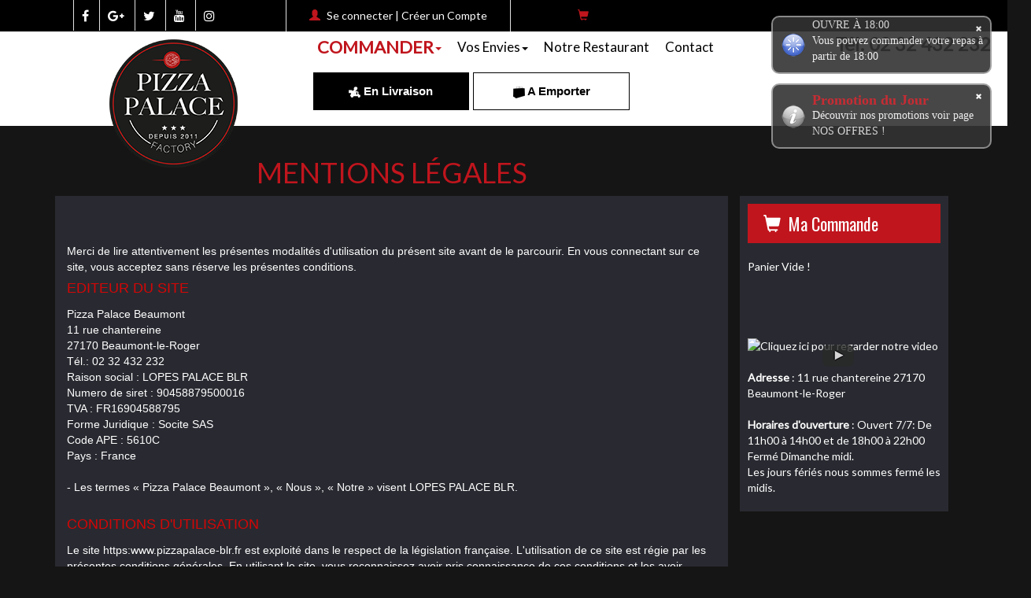

--- FILE ---
content_type: text/html
request_url: https://www.pizzapalace-blr.fr/mentions-legales.php
body_size: 13441
content:
	  <!doctype html>
<html>
<head>

<meta name="google-site-verification" content="6dzilZxXVQ2TrJ2aDZ-nlFt-QpvbZFQNzO3UZyD1N-0" />

 <meta name="msvalidate.01" content="7932708C9ECC1D83880FDE10882D867E" />

<meta http-equiv="Content-Type" content="text/html; charset=iso-8859-15">
<meta http-equiv="Content-Type" content="text/html; charset=iso-8859-1">

<meta name="title" content="
Pizza Palace Beaumont | Livraison Pizza  &agrave; domicile &agrave; Beaumont le roger ">
<meta name="description" content="
	 Pizza Palace Beaumont, Commandez vos repas en ligne ou par allo: 02 32 432 232..Livraison des pizzas  &agrave; Beaumont le roger. Site web r&eacute;alis&eacute; par Des-click.
	  ">

<meta name="keywords" content="
	 Beaumont le roger, Pizza Palace Beaumont, livraison pizza, livraison pizzas, commander une pizza, commander pizza, pizza livr&eacute;e, pizza &agrave; domicile, pizza a domicile, pizza Beaumont le roger, livraison &agrave; domicile, livraison a domicile,Beaumont le roger, livraison de pizza &agrave; Beaumont le roger, pizza, pizzeria, livraison, domicile, rapide, vente, emporter, pizzas,
">

<title>
Pizza Palace Beaumont | Livraison Pizza  &agrave; domicile &agrave; Beaumont le roger</title>


<head>







<meta http-equiv="Content-Type" content="text/html; charset=iso-8859-15">



<meta http-equiv="Content-Type" content="text/html; charset=iso-8859-1">



<link rel="icon" href="images/favicon.ico" type="image/x-icon">







<!-- Bootstrap CSS -->



<link href="css/bootstrap.css" rel="stylesheet" type="text/css">





		<link href="css/style.css" rel="stylesheet" type="text/css">





<!-- AwesomeFonts -->



<link href="css/font-awesome.css" rel="stylesheet" type="text/css">



<link href="css/font-awesome.min.css" rel="stylesheet" type="text/css">







<!-- Scroll to Top Arrow -->



<link rel="stylesheet" href="topArrow/style.css">







<!-- 3D Flip Effect -->



<link rel="stylesheet" href="css/3DFlip-Effect.css">



<script src="js/3DFlip-jquery-1.js"></script>



<script src="js/3DFlip-comman.js"></script>







<script src="01_includes/01_files/functions.js"></script>



<!-- ImgHover Effect -->



<link rel="stylesheet" href="css/imgHoverEffect.css" type="text/css" media="screen"/>



  <link rel="stylesheet" type="text/css" href="image-picker/image-picker.css">







<!-- PageAnimation -->



<link href="style-animation/animate.min.css" rel="stylesheet"/>



<link href="style-animation/style.css" rel="stylesheet"/>







<!-- mainSlider -->



<link rel="stylesheet" type="text/css" href="slider-css/demo.css" />



<link rel="stylesheet" type="text/css" href="slider-css/style.css" />



<link rel="stylesheet" type="text/css" href="slider-css/custom.css" />



<script type="text/javascript" src="slider-js/modernizr.custom.79639.js"></script>



<link rel="stylesheet" type="text/css" href="linpage-FlipHover/style_common.css" />



        <link rel="stylesheet" type="text/css" href="linpage-FlipHover/style1.css" />

   <link rel="stylesheet" href="promo/css/jquery.toastmessage.css" type="text/css" media="screen" /> 
<script type="text/javascript" src="promo/js/jquery.toastmessage.js"></script>
							   	<script type="text/javascript">
				
				$( document ).ready( function () 
					{
						$().toastmessage('showToast', {
							text     : "OUVRE À 18:00<br>Vous pouvez commander votre repas à partir de 18:00",
							sticky   : true,
							type     : "plustard"
						});
					}
				);
			
   	</script>
<script type="text/javascript" src="promo/js/jquery.toastmessage.js"></script>
   <link rel="stylesheet" href="promo/css/jquery.toastmessage.css" type="text/css" media="screen" /> 
							   	<script type="text/javascript">

				
				$( document ).ready( function () 
					{
						$().toastmessage('showToast', {
							text     : "<h3>Promotion du Jour</h3>Découvrir nos promotions voir page NOS OFFRES !",
							sticky   : true,
							type     : 'info'
						});
					}
				);
			
   	</script>




<script type="text/javascript">



function PopupDetailsMenus(url,id_produit){



	if(id_produit!="") url+="&id_produit="+id_produit;



	var customModal = $('<div id="ModalPizzaMenus" class="modal fade">\
 <div class="modal-dialog"  style="width:740px">\
 <div class="modal-content" style="margin-top:158px">\
 <div class="modal-header">\
<button type="button" class="close" data-dismiss="modal" aria-label="Close"><span aria-hidden="true">&times;</span></button>\
<h4 class="modal-title">Selectionner</h4>\
</div>\
 <div class="modal-body">\
<center><img src="images/loader.gif" class="loadingModal" /></center>\
<iframe id="iframe_resultPizzaMenus" src="" style="zoom:0.60;display:none;" width="100%" height="1000" frameborder="0"></iframe>\
</div>\
</div>\
</div>\
</div>');$("body").append(customModal);



$("#ModalPizzaMenus").on("shown.bs.modal", function (e) {



var frameSrc = url;



        $("#iframe_resultPizzaMenus").attr("src",frameSrc);



		$("#iframe_resultPizzaMenus").load(function() {



			$(".loadingModal").hide();



			$("#iframe_resultPizzaMenus").show();



		});



		  });



    $("#ModalPizzaMenus").modal({show:true})



  



  	$("#ModalPizzaMenus").on("hidden.bs.modal", function (e) {



    	$("#ModalPizzaMenus").remove();



	});



	



		window.closeModalDetailsMenus = function(){



				$("#ModalPizzaMenus").modal("hide");



			};



}



  



function popupDetail(res,id){



	



	if(typeof id === "undefined") var id="";



	var customModal = $('<div id="myModalPoP'+id+'" class="modal fade">\
<div class="modal-dialog" >\
 <div class="modal-content" >\
'+res+'\
 </div>\
</div>\
 </div>\
</div>');

 $('body').append(customModal);

$('#myModalPoP'+id).modal({show:true})

$('#myModalPoP'+id).on('hidden.bs.modal', function (e) {



				$('#myModalPoP'+id).modal('hide');



				$('#myModalPoP'+id).remove();



	});



		closeModalPopup = function(){



				$('#myModalPoP'+id).modal('hide');



			};



}



</script>



</head>






<body>



<!-- headermodel4 -->



<div class="site-wrap">

  <header>

    <div class="row navbar-fixed-top blackBg topbar">

      <div class="row whiteBg">

        <div class="container">

          <div class="col-lg-3 col-md-5 topIcons"> <a href="https://www.facebook.com/Pizza-Palace-Beaumont-424684230949126/" target="blanc"><i class="fa fa-facebook"></i></a> <a href="#" target="blanc"><i class="fa fa-google-plus"></i></a> <a href="https://twitter.com/BeaumontPizza" target="blanc"><i class="fa fa-twitter"></i></a> <a href="https://www.youtube.com/channel/UCXMVtU7KBu-JjeJkwhWoe9w" target="blanc"><i class="fa fa-youtube"></i></a> <a href="https://www.instagram.com/pizzapalacebeaumont/" target="blanc"><i class="fa fa-instagram"></i></a>  </div>

          <div class="col-lg-2"></div>

          <div class="col-lg-3 col-md-3 col-sm-6 seconnector text-center"><span class="glyphicon glyphicon-user"></span> <a href="votre-compte.php" >Se connecter</a> | <a href="newaccount.php" onclick="window.location.href='newaccount.php'" style="cursor: hand">Cr&eacute;er un Compte</a> </div>

          <div class="col-lg-2 col-md-2 col-sm-12 cartArea"><span class="glyphicon glyphicon-shopping-cart"></span> <span id="prix_total">Vide</span></div>

          <div class="clearfix"></div>

        </div>

      </div>

      <div class="container">

        <div class="col-lg-3 col-md-3 col-sm-2">

          <div class="logo"><a href="index"><img src="images/logo.png" title="livraison pizza &agrave;  Beaumont le Roger" alt="livraison pizza &agrave;  Beaumont le Roger" class="center-block"></a></div>

        </div>

        <div class="col-lg-9 col-md-9 col-sm-10">

          <nav class="navbar navbar-inverse naviBar">

            <div class="container-fluid">

              <div class="telFull">

                <p class="ftBigLarge pull-right">T&eacute;l:

                  <tel>02 32 432 232</tel>

                </p>

              </div>

              <!-- Brand and toggle get grouped for better mobile display -->



              <div class="navbar-header" style="margin:0 0 0 0;">

                <button type="button" class="navbar-toggle collapsed" data-toggle="collapse"

                        data-target="#bs-example-navbar-collapse-1" aria-expanded="false"> <span class="sr-only">Toggle navigation</span> <span class="icon-bar"></span> <span class="icon-bar"></span> <span class="icon-bar"></span> </button>

              </div>



              <!-- Collect the nav links, forms, and other content for toggling -->

              <div class="collapse navbar-collapse" id="bs-example-navbar-collapse-1">

                <ul class="nav navbar-nav navbar-left">

                  <li> <a href="javascript: void(0);" class="toggle-Click commander" data-id="body-nav" title="commander pizza &agrave;  Beaumont le Roger" alt="commander pizza &agrave;  Beaumont le Roger">COMMANDER<span class="caret"></span></a> </li>

                  <li> <a href="javascript: void(0);" class="toggle-Click" data-id="envie-nav">Vos Envies<span class="caret"></span></a> </li>

                  <li><a href="a-emporter.php" title="livraison pizzas &agrave;  Beaumont le Roger" alt="livraison pizzas &agrave;  Beaumont le Roger">Notre Restaurant</a></li>

                  <li><a href="contact.php" title="Pizza Palace Beaumont livre des pizzas &agrave;  Beaumont le Roger" alt="Pizza Palace Beaumont livre des pizzas &agrave;  Beaumont le Roger">Contact</a></li>

                </ul>

              </div>

              <!-- type commande -->



			



		   


                    <div class="col-lg-3 col-md-3 hdLinks bgActive"><a href="#"><img src="images/icon-livraison.png" width="15" height="15"> En Livraison</a></div>



			 


                    <div class="col-lg-3 col-md-3 hdLinks"><a href="?livraison_mode=Type de commande: A Emporter" onclick="return confirm('Etes vous sur?')"><img src="images/icon-emporter.png" width="15" height="15"> A Emporter</a></div>



			   



			 <!--<div class="icons">

				<p>Paiement en ligne s&eacute;curis&eacute;</p>

				<ul>

					<li><a href="#"><img src="images/akv.png"></a></li>

					<li><a href="#"><img src="images/ticket.png" ></a></li>

					<li><a href="#"><img src="images/gold.png" ></a></li>

					<li><a href="#"><img src="images/ob.png" ></a></li>

					<li><a href="#"><img src="images/master.png" ></a></li>

					<li><a href="#"><img src="images/visa.png" ></a></li>

				</ul>

		   </div>	-->



<!-- end type commande -->

              <!-- /.navbar-collapse -->

            </div>



            <!-- /.container-fluid -->

          </nav>

        </div>

      </div>

    </div>

  </header>

  <nav id="body-nav" class="hide nav-class">

    <div class="row newNav">

      <div class="container">

        <barnavfamille><div class="nav-icon naviBorderBlack">



				<a href="menus_enfants-Beaumont-le-Roger">



					<div class="naviBox">



						<div class="item">



							<img src="images/top-nav/icon-1-1.png" title="livraison MENUS ENFANTS &agrave;  Beaumont le Roger " alt="livraison MENUS ENFANTS &agrave;  Beaumont le Roger"   width="195" height="156" class="img-responsive">



						</div>



						<h1>MENUS ENFANTS</h1>



					</div>



				</a>
 

			</div><!--<div class="nav-icon naviBorderBlack">



				<a href="nos_offres-Beaumont-le-Roger">



					<div class="naviBox">



						<div class="item">



							<img src="images/top-nav/icon-1-3.png" title="livraison NOS OFFRES  &agrave;  Beaumont le Roger " alt="livraison NOS OFFRES  &agrave;  Beaumont le Roger"   width="195" height="156" class="img-responsive">



						</div>



						<h1>NOS OFFRES</h1>



					</div>



				</a>
 

			</div>--><div class="nav-icon naviBorderRed">



				<a href="pizzas_tomate-Beaumont-le-Roger">



					<div class="naviBox">



						<div class="item">



							<img src="images/top-nav/icon-3-2.png" title="livraison PIZZAS TOMATE  &agrave;  Beaumont le Roger " alt="livraison PIZZAS TOMATE  &agrave;  Beaumont le Roger"   width="195" height="156" class="img-responsive">



						</div>



						<h1>PIZZAS TOMATE</h1>



					</div>



				</a>

				



			</div><div class="nav-icon naviBorderBlack">

                <a href="pizzas_creme_fraiche-Beaumont-le-Roger">



					<div class="naviBox">



						<div class="item">



							<img src="images/top-nav/icon-3-1.png" title="livraison PIZZAS CR&Egrave;ME FRA&Icirc;CHE  &agrave;  Beaumont le Roger " alt="livraison PIZZAS CR&Egrave;ME FRA&Icirc;CHE  &agrave;  Beaumont le Roger"   width="195" height="156" class="img-responsive">



						</div>



						<h1>PIZZAS CR&Egrave;ME FRA&Icirc;CHE</h1>



					</div>



				</a>



			</div><div class="nav-icon naviBorderRed">



				<a href="pizzas_sucrees-Beaumont-le-Roger">



					<div class="naviBox">



						<div class="item">



							<img src="images/top-nav/icon-71.png" title="livraison PIZZAS SUCR&Eacute;ES  &agrave;  Beaumont le Roger " alt="livraison PIZZAS SUCR&Eacute;ES  &agrave;  Beaumont le Roger"   width="195" height="156" class="img-responsive">



						</div>



						<h1>PIZZAS SUCR&Eacute;ES</h1>



					</div>



				</a>



			</div><div class="nav-icon naviBorderBlack">



				<a href="paninis-Beaumont-le-Roger">



					<div class="naviBox">



						<div class="item">



							<img src="images/top-nav/icon-63.png" title="livraison PANINIS  &agrave;  Beaumont le Roger " alt="livraison PANINIS  &agrave;  Beaumont le Roger"   width="195" height="156" class="img-responsive">



						</div>



						<h1>PANINIS</h1>



					</div>



				</a>



			</div><div class="nav-icon naviBorderRed">



				<a href="tex_mex-Beaumont-le-Roger">



					<div class="naviBox">



						<div class="item">



							<img src="images/top-nav/icon-4.png" title="livraison TEX MEX  &agrave;  Beaumont le Roger " alt="livraison TEX MEX  &agrave;  Beaumont le Roger"   width="195" height="156" class="img-responsive">



						</div>



						<h1>TEX MEX</h1>



					</div>



				</a>



			</div><div class="nav-icon naviBorderBlack">



				<a href="salades-Beaumont-le-Roger">



					<div class="naviBox">



						<div class="item">



							<img src="images/top-nav/icon-5.png" title="livraison SALADES  &agrave;  Beaumont le Roger " alt="livraison SALADES  &agrave;  Beaumont le Roger"   width="195" height="156" class="img-responsive">



						</div>



						<h1>SALADES</h1>



					</div>



				</a>



			</div><div class="nav-icon naviBorderRed">



				<a href="desserts-Beaumont-le-Roger">



					<div class="naviBox">



						<div class="item">



							<img src="images/top-nav/icon-7.png" title="livraison DESSERTS  &agrave;  Beaumont le Roger " alt="livraison DESSERTS  &agrave;  Beaumont le Roger"   width="195" height="156" class="img-responsive">



						</div>



						<h1>DESSERTS</h1>



					</div>



				</a>



			</div><div class="nav-icon naviBorderBlack">



				<a href="glaces-Beaumont-le-Roger">



					<div class="naviBox">



						<div class="item">



							<img src="images/top-nav/icon-20.png" title="livraison GLACES  &agrave;  Beaumont le Roger " alt="livraison GLACES  &agrave;  Beaumont le Roger"   width="195" height="156" class="img-responsive">



						</div>



						<h1>GLACES</h1>



					</div>



				</a>



			</div><div class="nav-icon naviBorderRed">



				<a href="boissons-Beaumont-le-Roger">



					<div class="naviBox">



						<div class="item">



							<img src="images/top-nav/icon-9.png" title="livraison BOISSONS  &agrave;  Beaumont le Roger " alt="livraison BOISSONS  &agrave;  Beaumont le Roger"   width="195" height="156" class="img-responsive">



						</div>



						<h1>BOISSONS</h1>



					</div>



				</a>



			</div></ul></barnavfamille>

        <div class="clearfix"></div>

      </div>

    </div>

  </nav>

  <nav id="envie-nav" class="hide nav-class">

    <div class="row newNav">

      <div class="container">



        <!-- vos envie -->
<div class="row">
	<div class="container">
         
         

            <div class="col-lg-2">
				<a href="chercher.php?terme[]=VIANDE HACHEE">
					<div class="naviBox">
						<div class="item">
							<img src="produit/2522_168.png" width="100" class="img-responsive envie-img">
						</div>
						<h1>VIANDE HACHEE</h1>
					</div>
				</a>
			</div>
	
            <div class="col-lg-2">
				<a href="chercher.php?terme[]=MERGUEZ">
					<div class="naviBox">
						<div class="item">
							<img src="produit/2522_169.png" width="100" class="img-responsive envie-img">
						</div>
						<h1>MERGUEZ</h1>
					</div>
				</a>
			</div>
	
            <div class="col-lg-2">
				<a href="chercher.php?terme[]=POULET">
					<div class="naviBox">
						<div class="item">
							<img src="produit/2522_170.png" width="100" class="img-responsive envie-img">
						</div>
						<h1>POULET</h1>
					</div>
				</a>
			</div>
	
            <div class="col-lg-2">
				<a href="chercher.php?terme[]=LARDONS">
					<div class="naviBox">
						<div class="item">
							<img src="produit/2522_171.png" width="100" class="img-responsive envie-img">
						</div>
						<h1>LARDONS</h1>
					</div>
				</a>
			</div>
	
            <div class="col-lg-2">
				<a href="chercher.php?terme[]=SAUMON">
					<div class="naviBox">
						<div class="item">
							<img src="produit/2522_172.png" width="100" class="img-responsive envie-img">
						</div>
						<h1>SAUMON</h1>
					</div>
				</a>
			</div>
	
            <div class="col-lg-2">
				<a href="chercher.php?terme[]=THON">
					<div class="naviBox">
						<div class="item">
							<img src="produit/2522_173.png" width="100" class="img-responsive envie-img">
						</div>
						<h1>THON</h1>
					</div>
				</a>
			</div>
	
            <div class="col-lg-2">
				<a href="chercher.php?terme[]=JAMBON">
					<div class="naviBox">
						<div class="item">
							<img src="produit/2522_174.png" width="100" class="img-responsive envie-img">
						</div>
						<h1>JAMBON</h1>
					</div>
				</a>
			</div>
	
            <div class="col-lg-2">
				<a href="chercher.php?terme[]=ANCHOIS">
					<div class="naviBox">
						<div class="item">
							<img src="produit/2522_175.png" width="100" class="img-responsive envie-img">
						</div>
						<h1>ANCHOIS</h1>
					</div>
				</a>
			</div>
	
            <div class="col-lg-2">
				<a href="chercher.php?terme[]=CHAMPIGNONS">
					<div class="naviBox">
						<div class="item">
							<img src="produit/2522_176.png" width="100" class="img-responsive envie-img">
						</div>
						<h1>CHAMPIGNONS</h1>
					</div>
				</a>
			</div>
	
            <div class="col-lg-2">
				<a href="chercher.php?terme[]=CHEVRE">
					<div class="naviBox">
						<div class="item">
							<img src="produit/2522_177.png" width="100" class="img-responsive envie-img">
						</div>
						<h1>CHEVRE</h1>
					</div>
				</a>
			</div>
	
    </div>
</div>
	<!-- end vos envie -->

      </div>

    </div>

  </nav>

  <div class="push-wrap">

    <div class="clearfix"></div>

    <div id="popup" class="alert alert-success" style="display: none;">Produit ajout&eacute;!</div>



    <!-- end headermodel4 --><div class="row linkPageArea">
<div class="container">
    <div class="col-lg-9 redColor text-center">
      <h1>MENTIONS LÉGALES</h1>
    </div>


    
		
<style>
.titreh1{ 
font-size: 18px;
    color: #d40606;
	margin-bottom: 10px;
    margin-top: 5px;
	}
</style>
  <div class="col-lg-9 linkPage">
  		


  
<br></br> 
Merci de lire attentivement les pr&eacute;sentes modalit&eacute;s d'utilisation du pr&eacute;sent 
site avant de le parcourir. En vous connectant sur ce site, vous acceptez sans r&eacute;serve les pr&eacute;sentes conditions.

<div class="titreh1">EDITEUR DU SITE</div>

   Pizza Palace Beaumont  <br>
            11 rue chantereine<br>
             27170 Beaumont-le-Roger<br>
T&eacute;l.: 02 32 432 232<br>
Raison social : LOPES PALACE BLR </br>Numero de siret : 90458879500016 </br>TVA : FR16904588795 </br>Forme Juridique : Socite SAS </br>Code APE : 5610C </br>Pays : France </br>            
</br>

- Les termes « Pizza Palace Beaumont », « Nous », « Notre » visent  LOPES PALACE BLR.</br>
</br>
  <div class="clear"></div>

<div class="titreh1">CONDITIONS D'UTILISATION</div>
  <div class="clear"></div>
Le site <a href="index.php" >https:www.pizzapalace-blr.fr</a> est exploit&eacute; dans le respect de la l&eacute;gislation fran&ccedil;aise.
 L'utilisation de ce site est r&eacute;gie par les pr&eacute;sentes conditions g&eacute;n&eacute;rales.
 En utilisant le site, vous reconnaissez avoir pris connaissance de ces conditions et les avoir accept&eacute;es.
 Celles-ci pourront être modifi&eacute;es &agrave; tout moment et sans pr&eacute;avis par Pizza Palace Beaumont  .
Pizza Palace Beaumont   ne saurait être tenue pour responsable en aucune mani&egrave;re d&acute;une mauvaise utilisation du service.
    <div class="clear"></div>
<div class="titreh1">RESPONSABLE &Eacute;DITORIAL</div>
    <div class="clear"></div>
Pizza Palace Beaumont 
</br>
            11 rue chantereine<br>
             27170 Beaumont-le-Roger<br>
T&eacute;l.: 02 32 432 232<br>
email contact :contact@pizzapalace-blr.fr<br></br><!-- ajout email contact dan sla base d e client   -->


    <div class="clear"></div>
<div class="titreh1">LIMITATION DE RESPONSABILIT&Eacute;</div>
    <div class="clear"></div>
Les informations contenues sur ce site sont aussi pr&eacute;cises que possible et le site est p&eacute;riodiquement remis &agrave; jour,
 mais peut toutefois contenir des inexactitudes, des omissions ou des lacunes. Si vous constatez une lacune, 
 erreur ou ce qui parait être un dysfonctionnement, 
 merci de bien vouloir le signaler par email en d&eacute;crivant le probl&egrave;me de la mani&egrave;re la plus pr&eacute;cise possible 
 (page posant probl&egrave;me, action d&eacute;clenchante, type d&acute;ordinateur et de navigateur utilis&eacute;s,...).

Tout contenu t&eacute;l&eacute;charg&eacute; se fait aux risques et p&eacute;rils de l'utilisateur et sous sa seule responsabilit&eacute;. En cons&eacute;quence,
 Pizza Palace Beaumont  ne saurait être tenue responsable d'un quelconque dommage subi par 
 l'ordinateur de l'utilisateur ou d'une quelconque perte de donn&eacute;es cons&eacute;cutives au t&eacute;l&eacute;chargement.

Les photos sont non contractuelles.

Les liens hypertextes mis en place dans le cadre du pr&eacute;sent site internet en direction d'autres ressources pr&eacute;sentes 
sur le r&eacute;seau Internet ne sauraient engager la responsabilit&eacute; de Pizza Palace Beaumont .
    <div class="clear"></div>
<div class="titreh1">LITIGES</div>
    <div class="clear"></div>
Les pr&eacute;sentes conditions sont r&eacute;gies par les lois fran&ccedil;aises et toute contestation ou litiges qui pourraient naître
 de l'interpr&eacute;tation ou de l'ex&eacute;cution de celles-ci seront de la comp&eacute;tence exclusive des tribunaux dont d&eacute;pend le si&egrave;ge social de 
  Pizza Palace Beaumont. La langue de r&eacute;f&eacute;rence, pour le r&egrave;glement de contentieux &eacute;ventuels, est le fran&ccedil;ais.
    <div class="clear"></div>
	<div class="titreh1">DROIT D'ACC&Egrave;S</div>
    <div class="clear"></div>
En application de cette loi, les internautes disposent d'un droit d'acc&egrave;s, de rectification, 
de modification et de suppression concernant les donn&eacute;es qui les concernent personnellement.
 Ce droit peut être exerc&eacute; par voie postale aupr&egrave;s de :</br> Pizza Palace Beaumont</br> 11 rue chantereine</br>
             27170 Beaumont-le-Roger</br>
 ou par voie &eacute;lectronique &agrave; l'adresse email suivante :

contact@pizzapalace-blr.fr </br>

Les informations personnelles collect&eacute;es ne sont en aucun cas confi&eacute;es &agrave; des tiers hormis pour l'&eacute;ventuelle
 bonne ex&eacute;cution de la prestation command&eacute;e par l&acute;internaute.
     <div class="clear"></div>
<div class="titreh1">CONFIDENTIALIT&Eacute;</div>
    <div class="clear"></div>
Vos donn&eacute;es personnelles sont confidentielles et ne seront en aucun cas communiqu&eacute;es &agrave; des tiers hormis
 pour la bonne ex&eacute;cution de la prestation.
     <div class="clear"></div>
<div class="titreh1">PROPRI&Eacute;T&Eacute; INTELLECTUELLE</div>
    <div class="clear"></div>
Tout le contenu du pr&eacute;sent site, incluant, de fa&ccedil;on non limitative,
 les graphismes, images, textes, vid&eacute;os, animations, sons, logos,
 gifs et icônes ainsi que leur mise en forme sont la propri&eacute;t&eacute; exclusive de Pizza Palace Beaumont .  </br></br>
   Tout le contenu technique du site incluant de fa&ccedil;on non limitative le code de d&eacute;veloppement, les page php, javaScript, CSS,... 
   la propri&eacute;t&eacute; exclusive de www.des-click.com . </br></br>
  
 Toute reproduction, distribution, modification, adaptation, retransmission ou publication, même partielle, de ces diff&eacute;rents &eacute;l&eacute;ments est strictement interdite sans l'accord expr&egrave;s par &eacute;crit de Pizza Palace Beaumont . Cette repr&eacute;sentation ou reproduction, par quelque proc&eacute;d&eacute; que ce soit, constitue une contrefa&ccedil;on sanctionn&eacute;e par les articles L.3335-2 et suivants du Code de la propri&eacute;t&eacute; intellectuelle. Le non-respect de cette interdiction constitue une contrefa&ccedil;on pouvant engager la responsabilit&eacute; civile et p&eacute;nale du contrefacteur. En outre, les propri&eacute;taires des Contenus copi&eacute;s pourraient intenter une action en justice &agrave; votre encontre.

Pizza Palace Beaumont  est aussi propri&eacute;taire des droits des producteurs de bases de donn&eacute;es
 vis&eacute;s au Livre III, Titre IV, du Code de la Propri&eacute;t&eacute; Intellectuelle (loi n° 98-536 du 1er juillet 1998) 
 relative aux droits d'auteur et aux bases de donn&eacute;es.

  <div class="clear"></div>
<div class="titreh1">H&Eacute;BERGEUR</div>
    <div class="clear"></div>
OVH<br>
www.ovh.com</br>
contact@ovh.com
    <div class="clear"></div>

<div class="titreh1">WEBMASTER </div>
    <div class="clear"></div>
 
www.des-click.com<br>
   webmaster@des-click.com
			    <div class="clear"></div>
<div class="titreh1">CONDITIONS DE SERVICE</div>
    <div class="clear"></div>
Ce site est propos&eacute; en langages HTML5 et CSS3, pour un meilleur confort d'utilisation et un graphisme plus agr&eacute;able,
 nous vous recommandons de recourir &agrave; des navigateurs modernes comme Safari, Firefox, Chrome,...
    <div class="clear"></div>

 <div class="titreh1">COOKIES</div>
     <div class="clear"></div>
Pour des besoins de statistiques et d'affichage, le pr&eacute;sent site utilise des cookies. 
Il s'agit de petits fichiers textes stock&eacute;s sur votre disque dur afin d'enregistrer des donn&eacute;es techniques sur votre navigation.
 Certaines parties de ce site ne peuvent être fonctionnelle sans l'acceptation de cookies.

     <div class="clear"></div>

 <div class="titreh1">CONTACTEZ-NOUS</div>
     <div class="clear"></div>
Pizza Palace Beaumont  est &agrave; votre disposition pour tous vos commentaires ou suggestions.
 Vous pouvez nous &eacute;crire en fran&ccedil;ais par courrier &eacute;lectronique &agrave; :contact@pizzapalace-blr.fr 
 <br></br> 
                   <div class="clear"></div>

</div>

  <div class="col-lg-3 col-md-3 col-sm-6" style="float:right"><div class="panierArea">
    <p class="panierTitle"><span class="glyphicon glyphicon-shopping-cart"></span>&nbsp;&nbsp;Ma Commande</p>
         
								<div id="Cart" >
								
              
 <div class="panierRD" style="padding-top:10px; padding-bottom: 20px;">

 	Panier Vide !

</div>

								
								
								</div>





	


                
         
<br><br><br>
					
<style type="text/css" media="all">
.item1 a { text-decoration: none; display:block; }
.clear { clear: both;}
.item a{
 display:block;
 position:relative;
}
.item1 a span {
	background: url('images/YouTube-dark.png') no-repeat;
	-moz-opacity: .80;
	opacity: .80;
	filter: alpha(opacity=80);
	display: block;
	position: absolute;
	top: 40%;
	left: 40%;
	z-index: 100;
	width: 40px;
	height: 30px;
}
.item1 a:hover span {
	background: url('images/YouTube-red.png') no-repeat;
}
</style>

            <div class="row panierPrice">
            	<div class="col-lg-12 thicGrey">
				
<div class="panierDetial">

<div class="item1">
<a href="#" data-url="http://www.youtube.com/embed/QWcvzB2fCWI?rel=0&showinfo=0&modestbranding=1&autoplay=1" data-target="#videoModal" data-title="Video" class="clickPizza clickYoutube" data-width="1000px" data-height="600">
			  <!--<a data-toggle="modal" data-target="#videoModal" data-theVideo="http://www.youtube.com/embed/QWcvzB2fCWI?rel=0&showinfo=0&modestbranding=1" title="Video">-->
			  <span></span><img src="http://img.youtube.com/vi/QWcvzB2fCWI/hqdefault.jpg" width="100%" title="Cliquez ici pour regarder notre video" style="cursor: pointer;"></a>
			  </div>
			  
<script>
// autoPlayYouTubeModal();

  //FUNCTION TO GET AND AUTO PLAY YOUTUBE VIDEO FROM DATATAG
  // function autoPlayYouTubeModal() {
      // var trigger = $(".clickYoutube");
      // trigger.click(function () {
          // var theModal = $(this).data("target"),
              // videoSRC = $(this).attr("data-url"),
              // videoSRCauto = videoSRC + "?autoplay=1";
          // $(theModal + ' iframe').attr('src', videoSRCauto);
          // $(theModal + ' button.close').click(function () {
              // $(theModal + ' iframe').attr('src', videoSRC);
          // });
          // $(theModal).on('shown.bs.modal', function (e) {
              // $(theModal + ' iframe').attr('src', videoSRC);
          // });
		  
			// $(theModal).on('hidden.bs.modal', function (e) {
				 // $(theModal + ' iframe').attr('src', "");
			// });
      // });
  // }
</script>
			  
			  </div>
                </div>
            </div>
			  </br>
					 
			 <div class="clear"></div>
	<strong class="pink">Adresse</strong> :  11 rue chantereine 27170 Beaumont-le-Roger<br>
	<br>
	<strong class="pink">Horaires d'ouverture</strong> : Ouvert 7/7: De 11h00 à 14h00 et de 18h00 à 22h00<br>
Fermé Dimanche midi.<br>Les jours fériés nous sommes fermé les midis.	
			                
         
               </div>
        </div>
</div>
<script>
function quantities(x,y,z)
{
	var test=x;
    var test2=y;
	var test3=z;
$.get("plusmoin.php", {
		index: test,
		mod_qte: test2,
		checkout: test3
      }, function(response){
        $('#Cart').fadeOut();
        setTimeout("finishAjax('Cart', '"+escape(response)+"')", 500);
      });
	setTimeout("window.parent.tb_remove(); ",600);
}
function quantitiesoffre(x,y,z)
{
	var test=x;
    var test2=y;
	var test3=z;
$.get("plusmoin.php", {
		indexoffre: test,
		mod_qteoffre: test2,
		checkout: test3
      }, function(response){
        $('#Cart').fadeOut();
        setTimeout("finishAjax('Cart', '"+escape(response)+"')", 500);
      });
	setTimeout("window.parent.tb_remove(); ",600);
}
function quantitiesch(k,z)
{
	var test=k;
     var test2=z;
$.get("plusmoinch.php", {
		index: test,
		mod_qte: test2
      }, function(response){
        $('#Cartch').fadeOut();
        setTimeout("finishAjax('Cartch', '"+escape(response)+"')", 300);
		quantities(k,z,0);
      });
	setTimeout("window.parent.tb_remove(); ",600);
}
</script>
<script type="text/javascript">
function control_emailing() {

 
  
    if(document.forms.form2.email_new.value=="") {
	alert("Veuillez saisir votre email.");
	document.forms.form2.email_new.focus();
	return false;
    }
    if(!document.forms.form2.email_new.value.match("^.+@.+\..+$")) {
	alert("Veuillez saisir votre email valide.");
	document.forms.form2.email_new.focus();
	return false;
    }
  
	 if(document.forms.form2.mobile_new.value=="") {
	alert("Veuillez saisir votre num\351ro de t\351l\351phone.");
	document.forms.form2.mobile_new.focus();
	return false;
    }
	if(isNaN(document.forms.form2.mobile_new.value)) {
	alert("Veuillez saisir votre num\351ro de t\351l\351phone correct.");
	document.forms.form2.mobile_new.focus();
	return false;
    }
	
		else 

{

    document.form2.submit();

	return true;

}

}

function comd_ligne() {
  
  var comdfooter = document.getElementById("comdfooter");

            if (comdfooter.style.display == "") {
				
              comdfooter.style.display = "none";
            } 
			else {
                comdfooter.style.display = "";
            }
}


</script>

<footer>
      <div class="clearfix"></div>
      <div class="row footer">
        <div class="container">
          <div class="col-lg-12"> <a href="index.php"><img src="images/logo.png" title="Pizza Palace Beaumont livre pizza &agrave;  Beaumont le Roger"  alt="&agrave;  Beaumont le Roger" class="img-responsive center-block"></a>
            <div class="footerIcons"><a href="https://www.facebook.com/Pizza-Palace-Beaumont-424684230949126/" target="blanc"><i class="fa fa-facebook"></i></a> <a href="https://twitter.com/BeaumontPizza" target="blanc"><i class="fa fa-twitter"></i></a> <a href="https://www.instagram.com/pizzapalacebeaumont/" target="blanc"><i class="fa fa-instagram"></i></a> <a href="#" target="blanc"><i class="fa fa-google-plus"></i></a> <a href="https://www.youtube.com/channel/UCXMVtU7KBu-JjeJkwhWoe9w" target="blanc"><i class="fa fa-youtube"></i></a> </div>
          </div>
          <div class="clearfix"></div>
          <div class="wow fadeInUp" data-wow-duration="1s" data-wow-delay="0.6s">
            <newsletter>
              <form name="form2" method="post" action="/mentions-legales.php">
                <div class="newsLetter">
                  <label>NewsLetter</label>
                  <input type="text" placeholder="Email" name="email_new" >
                  <!--<input type="text" placeholder="Mobile" name="mobile_new" >-->
                  <button  type="submit" value="OK" onclick="return control_emailing();"  class="ok">OK</button>
                </div>
              </form>
            </newsletter>
          </div>
          <div class="clearfix"></div>
          <p> <a href="zones-de-livraison.php" title="livraison pizza gratuite en 40min &agrave;  Beaumont le Roger" alt="livraison pizza gratuite">Zones de Livraison</a> | <a href="a-emporter.php" title="pizza &agrave; emporter &agrave;  Beaumont le Roger" alt="pizza &agrave; emporter">A Emporter</a> | <a href="charte-qualite.php" title="Charte Qualit&eacute;" alt="Charte Qualit&eacute;">Charte Qualit&eacute;</a> | <a href="recrutement.php" title="Pizza Palace Beaumont &agrave;  Beaumont le Roger" alt="Pizza Palace Beaumont">Recrutement</a> | <a href="votre-appreciation.php" title="Appr&eacute;ciation" alt="Appr&eacute;ciation">Votre Appr&eacute;ciation</a> | <a href="fidelites.php" title="Programme De Fid&eacute;lit&eacute;" alt="Programme De Fid&eacute;lit&eacute;">Programme De Fid&eacute;lit&eacute;</a><br><a href="mentions-legales.php" title="Mentions L&eacute;gales" alt="Mentions L&eacute;gales">Mentions L&eacute;gales</a> | <a href="cgv.php" title="C.G.V" alt="C.G.V">C.G.V</a> | <a href="contact.php" title="Pizza Palace Beaumont &agrave;  Beaumont le Roger" alt="Pizza Palace Beaumont">Contact</a> | <a href="mobile.php" title="commander pizza avec mobile &agrave;  Beaumont le Roger" alt="">Mobile</a> | <a href="allergene.php" title="Allerg&egrave;nes" alt="Allerg&egrave;nes">Allerg&egrave;nes</a> | <a href="#comdfooter" onclick="comd_ligne();" title="Commander en ligne pizza &agrave;  Beaumont le Roger" alt="">Commander en ligne</a> </p>
        </div>
        <div class="clearfix"></div>
        <div class="row greyBg">
          <div class="container">
            <div class="col-lg-12 text-center des"> &copy; 2020 - <a href="index.php">
              <rs>Pizza Palace Beaumont</rs>
            </a> - Cr&eacute;ation site web par <a href="http://www.des-click.com/" target="_blank">Des-click</a>
              <span id="apptelecharger">  <a href="mobile.php" title="Disponible sur l'App Store"><img src="apps/images/iphone.png" width="35" height="35" alt=" "></a> &nbsp; &nbsp;  <a href="mobile.php" title="Disponible sur Google Play"><img src="apps/images/android.png" width="35" height="35" alt=" "></a></span>
             </div>
          </div>
        </div>
      </div>
    </footer>

<div class="footertinyLinks" id="comdfooter" style="display:none;">
<center> 
		 				  <a href="livraison-pizza-beaumont-le-roger-27170" style="text-decoration:none;font-size: 10px; font-family: Verdana; font-weight: normal;" title="commander Pizza &agrave; Beaumont-le-Roger 27170" alt="commander Pizza">commander Pizza &agrave; Beaumont-le-Roger 27170 |</a>
				 				  <a href="livraison-pizza-barc-27170" style="text-decoration:none;font-size: 10px; font-family: Verdana; font-weight: normal;" title="commander Pizza &agrave; Barc 27170" alt="commander Pizza">commander Pizza &agrave; Barc 27170 |</a>
				 				  <a href="livraison-pizza-beaumontel-27170" style="text-decoration:none;font-size: 10px; font-family: Verdana; font-weight: normal;" title="commander Pizza &agrave; Beaumontel 27170" alt="commander Pizza">commander Pizza &agrave; Beaumontel 27170 |</a>
				 				  <a href="livraison-pizza-bray-27170" style="text-decoration:none;font-size: 10px; font-family: Verdana; font-weight: normal;" title="commander Pizza &agrave; Bray 27170" alt="commander Pizza">commander Pizza &agrave; Bray 27170 |</a>
				 				  <a href="livraison-pizza-ecardenville-la-campagne-27170" style="text-decoration:none;font-size: 10px; font-family: Verdana; font-weight: normal;" title="commander Pizza &agrave; Ecardenville-la-Campagne 27170" alt="commander Pizza">commander Pizza &agrave; Ecardenville-la-Campagne 27170 |</a>
				 				  <a href="livraison-pizza-goupillieres-27170" style="text-decoration:none;font-size: 10px; font-family: Verdana; font-weight: normal;" title="commander Pizza &agrave; Goupillieres 27170" alt="commander Pizza">commander Pizza &agrave; Goupillieres 27170 |</a>
				 				  <a href="livraison-pizza-grosley-sur-risle-27170" style="text-decoration:none;font-size: 10px; font-family: Verdana; font-weight: normal;" title="commander Pizza &agrave; Grosley-sur-Risle 27170" alt="commander Pizza">commander Pizza &agrave; Grosley-sur-Risle 27170 |</a>
				 				  <a href="livraison-pizza-launay-27470" style="text-decoration:none;font-size: 10px; font-family: Verdana; font-weight: normal;" title="commander Pizza &agrave; Launay 27470" alt="commander Pizza">commander Pizza &agrave; Launay 27470 |</a>
				 				  <a href="livraison-pizza-le-tilleul-othon-27170" style="text-decoration:none;font-size: 10px; font-family: Verdana; font-weight: normal;" title="commander Pizza &agrave; Le Tilleul-Othon 27170" alt="commander Pizza">commander Pizza &agrave; Le Tilleul-Othon 27170 |</a>
				 				  <a href="livraison-pizza-nassandres-27550" style="text-decoration:none;font-size: 10px; font-family: Verdana; font-weight: normal;" title="commander Pizza &agrave; Nassandres 27550" alt="commander Pizza">commander Pizza &agrave; Nassandres 27550 |</a>
				 				  <a href="livraison-pizza-serquigny-27470" style="text-decoration:none;font-size: 10px; font-family: Verdana; font-weight: normal;" title="commander Pizza &agrave; Serquigny 27470" alt="commander Pizza">commander Pizza &agrave; Serquigny 27470 |</a>
				 				  <a href="livraison-pizza-barquet-27170" style="text-decoration:none;font-size: 10px; font-family: Verdana; font-weight: normal;" title="commander Pizza &agrave; Barquet 27170" alt="commander Pizza">commander Pizza &agrave; Barquet 27170 |</a>
				 				  <a href="livraison-pizza-beaumesnil-27410" style="text-decoration:none;font-size: 10px; font-family: Verdana; font-weight: normal;" title="commander Pizza &agrave; Beaumesnil 27410" alt="commander Pizza">commander Pizza &agrave; Beaumesnil 27410 |</a>
				 				  <a href="livraison-pizza-corneville-la-fouquetiere-27300" style="text-decoration:none;font-size: 10px; font-family: Verdana; font-weight: normal;" title="commander Pizza &agrave; Corneville-la-Fouquetiere 27300" alt="commander Pizza">commander Pizza &agrave; Corneville-la-Fouquetiere 27300 |</a>
				 				  <a href="livraison-pizza-fontaine-l-abbe-27470" style="text-decoration:none;font-size: 10px; font-family: Verdana; font-weight: normal;" title="commander Pizza &agrave; Fontaine-l Abbe 27470" alt="commander Pizza">commander Pizza &agrave; Fontaine-l Abbe 27470 |</a>
				 				  <a href="livraison-pizza-fontaine-la-soret-27550" style="text-decoration:none;font-size: 10px; font-family: Verdana; font-weight: normal;" title="commander Pizza &agrave; Fontaine-la-Soret 27550" alt="commander Pizza">commander Pizza &agrave; Fontaine-la-Soret 27550 |</a>
				 				  <a href="livraison-pizza-gouttieres-27410" style="text-decoration:none;font-size: 10px; font-family: Verdana; font-weight: normal;" title="commander Pizza &agrave; Gouttieres 27410" alt="commander Pizza">commander Pizza &agrave; Gouttieres 27410 |</a>
				 				  <a href="livraison-pizza-le-noyer-en-ouche-27410" style="text-decoration:none;font-size: 10px; font-family: Verdana; font-weight: normal;" title="commander Pizza &agrave; Le Noyer-en-Ouche 27410" alt="commander Pizza">commander Pizza &agrave; Le Noyer-en-Ouche 27410 |</a>
				 				  <a href="livraison-pizza-le-plessis-sainte-opportune-27170" style="text-decoration:none;font-size: 10px; font-family: Verdana; font-weight: normal;" title="commander Pizza &agrave; Le Plessis-Sainte-Opportune 27170" alt="commander Pizza">commander Pizza &agrave; Le Plessis-Sainte-Opportune 27170 |</a>
				 				  <a href="livraison-pizza-perriers-la-campagne-27170" style="text-decoration:none;font-size: 10px; font-family: Verdana; font-weight: normal;" title="commander Pizza &agrave; Perriers-la-Campagne 27170" alt="commander Pizza">commander Pizza &agrave; Perriers-la-Campagne 27170 |</a>
				 				  <a href="livraison-pizza-romilly-la-puthenaye-27170" style="text-decoration:none;font-size: 10px; font-family: Verdana; font-weight: normal;" title="commander Pizza &agrave; Romilly-la-Puthenaye 27170" alt="commander Pizza">commander Pizza &agrave; Romilly-la-Puthenaye 27170 |</a>
				 				  <a href="livraison-pizza-saint-aubin-le-guichard-27410" style="text-decoration:none;font-size: 10px; font-family: Verdana; font-weight: normal;" title="commander Pizza &agrave; Saint-Aubin-le-Guichard 27410" alt="commander Pizza">commander Pizza &agrave; Saint-Aubin-le-Guichard 27410 |</a>
				 				  <a href="livraison-pizza-thibouville-27800" style="text-decoration:none;font-size: 10px; font-family: Verdana; font-weight: normal;" title="commander Pizza &agrave; Thibouville 27800" alt="commander Pizza">commander Pizza &agrave; Thibouville 27800 |</a>
				 			  	  </center><br><center>
			  				  <a href="restaurant-pizza-beaumont-le-roger-27170" style="text-decoration:none;font-size: 10px; font-family: Verdana; font-weight: normal;" title="Pizza Beaumont-le-Roger 27170" alt="Pizza " >Pizza Beaumont-le-Roger 27170 | </a>
				 				  <a href="restaurant-pizza-barc-27170" style="text-decoration:none;font-size: 10px; font-family: Verdana; font-weight: normal;" title="Pizza Barc 27170" alt="Pizza " >Pizza Barc 27170 | </a>
				 				  <a href="restaurant-pizza-beaumontel-27170" style="text-decoration:none;font-size: 10px; font-family: Verdana; font-weight: normal;" title="Pizza Beaumontel 27170" alt="Pizza " >Pizza Beaumontel 27170 | </a>
				 				  <a href="restaurant-pizza-bray-27170" style="text-decoration:none;font-size: 10px; font-family: Verdana; font-weight: normal;" title="Pizza Bray 27170" alt="Pizza " >Pizza Bray 27170 | </a>
				 				  <a href="restaurant-pizza-ecardenville-la-campagne-27170" style="text-decoration:none;font-size: 10px; font-family: Verdana; font-weight: normal;" title="Pizza Ecardenville-la-Campagne 27170" alt="Pizza " >Pizza Ecardenville-la-Campagne 27170 | </a>
				 				  <a href="restaurant-pizza-goupillieres-27170" style="text-decoration:none;font-size: 10px; font-family: Verdana; font-weight: normal;" title="Pizza Goupillieres 27170" alt="Pizza " >Pizza Goupillieres 27170 | </a>
				 				  <a href="restaurant-pizza-grosley-sur-risle-27170" style="text-decoration:none;font-size: 10px; font-family: Verdana; font-weight: normal;" title="Pizza Grosley-sur-Risle 27170" alt="Pizza " >Pizza Grosley-sur-Risle 27170 | </a>
				 				  <a href="restaurant-pizza-launay-27470" style="text-decoration:none;font-size: 10px; font-family: Verdana; font-weight: normal;" title="Pizza Launay 27470" alt="Pizza " >Pizza Launay 27470 | </a>
				 				  <a href="restaurant-pizza-le-tilleul-othon-27170" style="text-decoration:none;font-size: 10px; font-family: Verdana; font-weight: normal;" title="Pizza Le Tilleul-Othon 27170" alt="Pizza " >Pizza Le Tilleul-Othon 27170 | </a>
				 				  <a href="restaurant-pizza-nassandres-27550" style="text-decoration:none;font-size: 10px; font-family: Verdana; font-weight: normal;" title="Pizza Nassandres 27550" alt="Pizza " >Pizza Nassandres 27550 | </a>
				 				  <a href="restaurant-pizza-serquigny-27470" style="text-decoration:none;font-size: 10px; font-family: Verdana; font-weight: normal;" title="Pizza Serquigny 27470" alt="Pizza " >Pizza Serquigny 27470 | </a>
				 				  <a href="restaurant-pizza-barquet-27170" style="text-decoration:none;font-size: 10px; font-family: Verdana; font-weight: normal;" title="Pizza Barquet 27170" alt="Pizza " >Pizza Barquet 27170 | </a>
				 				  <a href="restaurant-pizza-beaumesnil-27410" style="text-decoration:none;font-size: 10px; font-family: Verdana; font-weight: normal;" title="Pizza Beaumesnil 27410" alt="Pizza " >Pizza Beaumesnil 27410 | </a>
				 				  <a href="restaurant-pizza-corneville-la-fouquetiere-27300" style="text-decoration:none;font-size: 10px; font-family: Verdana; font-weight: normal;" title="Pizza Corneville-la-Fouquetiere 27300" alt="Pizza " >Pizza Corneville-la-Fouquetiere 27300 | </a>
				 				  <a href="restaurant-pizza-fontaine-l-abbe-27470" style="text-decoration:none;font-size: 10px; font-family: Verdana; font-weight: normal;" title="Pizza Fontaine-l Abbe 27470" alt="Pizza " >Pizza Fontaine-l Abbe 27470 | </a>
				 				  <a href="restaurant-pizza-fontaine-la-soret-27550" style="text-decoration:none;font-size: 10px; font-family: Verdana; font-weight: normal;" title="Pizza Fontaine-la-Soret 27550" alt="Pizza " >Pizza Fontaine-la-Soret 27550 | </a>
				 				  <a href="restaurant-pizza-gouttieres-27410" style="text-decoration:none;font-size: 10px; font-family: Verdana; font-weight: normal;" title="Pizza Gouttieres 27410" alt="Pizza " >Pizza Gouttieres 27410 | </a>
				 				  <a href="restaurant-pizza-le-noyer-en-ouche-27410" style="text-decoration:none;font-size: 10px; font-family: Verdana; font-weight: normal;" title="Pizza Le Noyer-en-Ouche 27410" alt="Pizza " >Pizza Le Noyer-en-Ouche 27410 | </a>
				 				  <a href="restaurant-pizza-le-plessis-sainte-opportune-27170" style="text-decoration:none;font-size: 10px; font-family: Verdana; font-weight: normal;" title="Pizza Le Plessis-Sainte-Opportune 27170" alt="Pizza " >Pizza Le Plessis-Sainte-Opportune 27170 | </a>
				 				  <a href="restaurant-pizza-perriers-la-campagne-27170" style="text-decoration:none;font-size: 10px; font-family: Verdana; font-weight: normal;" title="Pizza Perriers-la-Campagne 27170" alt="Pizza " >Pizza Perriers-la-Campagne 27170 | </a>
				 				  <a href="restaurant-pizza-romilly-la-puthenaye-27170" style="text-decoration:none;font-size: 10px; font-family: Verdana; font-weight: normal;" title="Pizza Romilly-la-Puthenaye 27170" alt="Pizza " >Pizza Romilly-la-Puthenaye 27170 | </a>
				 				  <a href="restaurant-pizza-saint-aubin-le-guichard-27410" style="text-decoration:none;font-size: 10px; font-family: Verdana; font-weight: normal;" title="Pizza Saint-Aubin-le-Guichard 27410" alt="Pizza " >Pizza Saint-Aubin-le-Guichard 27410 | </a>
				 				  <a href="restaurant-pizza-thibouville-27800" style="text-decoration:none;font-size: 10px; font-family: Verdana; font-weight: normal;" title="Pizza Thibouville 27800" alt="Pizza " >Pizza Thibouville 27800 | </a>
				 		 
		  </center><br><center>
		 
		 				  <a href="restaurant-livraison-pizza-beaumont-le-roger-27170" style="text-decoration:none;font-size: 10px; font-family: Verdana; font-weight: normal;" title="Livraison Pizza Beaumont-le-Roger 27170" alt="Livraison Pizza">Livraison Pizza Beaumont-le-Roger 27170 | </a>
				 				  <a href="restaurant-livraison-pizza-barc-27170" style="text-decoration:none;font-size: 10px; font-family: Verdana; font-weight: normal;" title="Livraison Pizza Barc 27170" alt="Livraison Pizza">Livraison Pizza Barc 27170 | </a>
				 				  <a href="restaurant-livraison-pizza-beaumontel-27170" style="text-decoration:none;font-size: 10px; font-family: Verdana; font-weight: normal;" title="Livraison Pizza Beaumontel 27170" alt="Livraison Pizza">Livraison Pizza Beaumontel 27170 | </a>
				 				  <a href="restaurant-livraison-pizza-bray-27170" style="text-decoration:none;font-size: 10px; font-family: Verdana; font-weight: normal;" title="Livraison Pizza Bray 27170" alt="Livraison Pizza">Livraison Pizza Bray 27170 | </a>
				 				  <a href="restaurant-livraison-pizza-ecardenville-la-campagne-27170" style="text-decoration:none;font-size: 10px; font-family: Verdana; font-weight: normal;" title="Livraison Pizza Ecardenville-la-Campagne 27170" alt="Livraison Pizza">Livraison Pizza Ecardenville-la-Campagne 27170 | </a>
				 				  <a href="restaurant-livraison-pizza-goupillieres-27170" style="text-decoration:none;font-size: 10px; font-family: Verdana; font-weight: normal;" title="Livraison Pizza Goupillieres 27170" alt="Livraison Pizza">Livraison Pizza Goupillieres 27170 | </a>
				 				  <a href="restaurant-livraison-pizza-grosley-sur-risle-27170" style="text-decoration:none;font-size: 10px; font-family: Verdana; font-weight: normal;" title="Livraison Pizza Grosley-sur-Risle 27170" alt="Livraison Pizza">Livraison Pizza Grosley-sur-Risle 27170 | </a>
				 				  <a href="restaurant-livraison-pizza-launay-27470" style="text-decoration:none;font-size: 10px; font-family: Verdana; font-weight: normal;" title="Livraison Pizza Launay 27470" alt="Livraison Pizza">Livraison Pizza Launay 27470 | </a>
				 				  <a href="restaurant-livraison-pizza-le-tilleul-othon-27170" style="text-decoration:none;font-size: 10px; font-family: Verdana; font-weight: normal;" title="Livraison Pizza Le Tilleul-Othon 27170" alt="Livraison Pizza">Livraison Pizza Le Tilleul-Othon 27170 | </a>
				 				  <a href="restaurant-livraison-pizza-nassandres-27550" style="text-decoration:none;font-size: 10px; font-family: Verdana; font-weight: normal;" title="Livraison Pizza Nassandres 27550" alt="Livraison Pizza">Livraison Pizza Nassandres 27550 | </a>
				 				  <a href="restaurant-livraison-pizza-serquigny-27470" style="text-decoration:none;font-size: 10px; font-family: Verdana; font-weight: normal;" title="Livraison Pizza Serquigny 27470" alt="Livraison Pizza">Livraison Pizza Serquigny 27470 | </a>
				 				  <a href="restaurant-livraison-pizza-barquet-27170" style="text-decoration:none;font-size: 10px; font-family: Verdana; font-weight: normal;" title="Livraison Pizza Barquet 27170" alt="Livraison Pizza">Livraison Pizza Barquet 27170 | </a>
				 				  <a href="restaurant-livraison-pizza-beaumesnil-27410" style="text-decoration:none;font-size: 10px; font-family: Verdana; font-weight: normal;" title="Livraison Pizza Beaumesnil 27410" alt="Livraison Pizza">Livraison Pizza Beaumesnil 27410 | </a>
				 				  <a href="restaurant-livraison-pizza-corneville-la-fouquetiere-27300" style="text-decoration:none;font-size: 10px; font-family: Verdana; font-weight: normal;" title="Livraison Pizza Corneville-la-Fouquetiere 27300" alt="Livraison Pizza">Livraison Pizza Corneville-la-Fouquetiere 27300 | </a>
				 				  <a href="restaurant-livraison-pizza-fontaine-l-abbe-27470" style="text-decoration:none;font-size: 10px; font-family: Verdana; font-weight: normal;" title="Livraison Pizza Fontaine-l Abbe 27470" alt="Livraison Pizza">Livraison Pizza Fontaine-l Abbe 27470 | </a>
				 				  <a href="restaurant-livraison-pizza-fontaine-la-soret-27550" style="text-decoration:none;font-size: 10px; font-family: Verdana; font-weight: normal;" title="Livraison Pizza Fontaine-la-Soret 27550" alt="Livraison Pizza">Livraison Pizza Fontaine-la-Soret 27550 | </a>
				 				  <a href="restaurant-livraison-pizza-gouttieres-27410" style="text-decoration:none;font-size: 10px; font-family: Verdana; font-weight: normal;" title="Livraison Pizza Gouttieres 27410" alt="Livraison Pizza">Livraison Pizza Gouttieres 27410 | </a>
				 				  <a href="restaurant-livraison-pizza-le-noyer-en-ouche-27410" style="text-decoration:none;font-size: 10px; font-family: Verdana; font-weight: normal;" title="Livraison Pizza Le Noyer-en-Ouche 27410" alt="Livraison Pizza">Livraison Pizza Le Noyer-en-Ouche 27410 | </a>
				 				  <a href="restaurant-livraison-pizza-le-plessis-sainte-opportune-27170" style="text-decoration:none;font-size: 10px; font-family: Verdana; font-weight: normal;" title="Livraison Pizza Le Plessis-Sainte-Opportune 27170" alt="Livraison Pizza">Livraison Pizza Le Plessis-Sainte-Opportune 27170 | </a>
				 				  <a href="restaurant-livraison-pizza-perriers-la-campagne-27170" style="text-decoration:none;font-size: 10px; font-family: Verdana; font-weight: normal;" title="Livraison Pizza Perriers-la-Campagne 27170" alt="Livraison Pizza">Livraison Pizza Perriers-la-Campagne 27170 | </a>
				 				  <a href="restaurant-livraison-pizza-romilly-la-puthenaye-27170" style="text-decoration:none;font-size: 10px; font-family: Verdana; font-weight: normal;" title="Livraison Pizza Romilly-la-Puthenaye 27170" alt="Livraison Pizza">Livraison Pizza Romilly-la-Puthenaye 27170 | </a>
				 				  <a href="restaurant-livraison-pizza-saint-aubin-le-guichard-27410" style="text-decoration:none;font-size: 10px; font-family: Verdana; font-weight: normal;" title="Livraison Pizza Saint-Aubin-le-Guichard 27410" alt="Livraison Pizza">Livraison Pizza Saint-Aubin-le-Guichard 27410 | </a>
				 				  <a href="restaurant-livraison-pizza-thibouville-27800" style="text-decoration:none;font-size: 10px; font-family: Verdana; font-weight: normal;" title="Livraison Pizza Thibouville 27800" alt="Livraison Pizza">Livraison Pizza Thibouville 27800 | </a>
				 <br><br><br>
&nbsp;&nbsp;<a href='https://www.bidata.fr/logiciel-de-caisse' target="_blank" style="text-decoration:none;font-size: 10px; font-family: Verdana; font-weight: normal;">Logiciel de caisse</a>&nbsp;&nbsp;&nbsp;
  <a href='https://www.bidata.fr/logiciel-de-caisse' target="_blank" style="text-decoration:none;font-size: 10px; font-family: Verdana; font-weight: normal;">Logiciel BEE POS</a>&nbsp;&nbsp;&nbsp;
  <a href='https://www.bidata.fr/caisse-tactile' target="_blank" style="text-decoration:none;font-size: 10px; font-family: Verdana; font-weight: normal;">Caisse tactile</a>&nbsp;&nbsp;&nbsp;
  <a href='https://www.bidata.fr/bornes-de-commande' target="_blank" style="text-decoration:none;font-size: 10px; font-family: Verdana; font-weight: normal;">Borne de commande pour restaurant</a>&nbsp;&nbsp;&nbsp;
  <a href='https://www.bidata.fr/bornes-de-commande' target="_blank" style="text-decoration:none;font-size: 10px; font-family: Verdana; font-weight: normal;">Borne de commande pour pizzeria</a>&nbsp;&nbsp;&nbsp;
  <a href='https://www.bidata.fr/bornes-de-commande' target="_blank" style="text-decoration:none;font-size: 10px; font-family: Verdana; font-weight: normal;">Borne de commande pour pizza</a>&nbsp;&nbsp;&nbsp;
  <a href='https://www.bidata.fr/logiciel-de-caisse' target="_blank" style="text-decoration:none;font-size: 10px; font-family: Verdana; font-weight: normal;">Logiciel de caisse pour restaurant</a>&nbsp;&nbsp;&nbsp;
  <a href='https://www.bidata.fr/logiciel-de-caisse' target="_blank" style="text-decoration:none;font-size: 10px; font-family: Verdana; font-weight: normal;">Logiciel de caisse pour pizzeria</a>&nbsp;&nbsp;&nbsp;
  <a href='https://www.bidata.fr/caisse-tactile' target="_blank" style="text-decoration:none;font-size: 10px; font-family: Verdana; font-weight: normal;">Caisse tactile pour pizzeria</a>&nbsp;&nbsp;&nbsp;
  <a href='https://www.bidata.fr/imprimantes' target="_blank" style="text-decoration:none;font-size: 10px; font-family: Verdana; font-weight: normal;">Mat&eacute;riel pour restaurant</a>&nbsp;&nbsp;&nbsp; 
  <a href='https://www.bidata.fr/imprimantes' target="_blank" style="text-decoration:none;font-size: 10px; font-family: Verdana; font-weight: normal;">Mat&eacute;riel pour pizzeria</a>&nbsp;&nbsp;&nbsp; 
  <a href='https://www.bidata.fr/caisse-tactile' target="_blank" style="text-decoration:none;font-size: 10px; font-family: Verdana; font-weight: normal;">Caisse enregistreuse pour restaurant</a>&nbsp;&nbsp;&nbsp;
  <a href='https://www.bidata.fr/caisse-tactile' target="_blank" style="text-decoration:none;font-size: 10px; font-family: Verdana; font-weight: normal;">Caisse enregistreuse pour pizzeria</a>&nbsp;&nbsp;&nbsp;
  <a href='https://www.bidata.fr/caisse-tactile' target="_blank" style="text-decoration:none;font-size: 10px; font-family: Verdana; font-weight: normal;">Caisse enregistreuse pour pizza</a>&nbsp;&nbsp;&nbsp;
  <a href='https://www.bidata.fr/' target="_blank" style="text-decoration:none;font-size: 10px; font-family: Verdana; font-weight: normal;">BiData</a>&nbsp;&nbsp;&nbsp;
  <a href='https://www.bidata.fr/logiciel-de-caisse' target="_blank" style="text-decoration:none;font-size: 10px; font-family: Verdana; font-weight: normal;">Logiciel de caisse BOULANGERIE</a>&nbsp;&nbsp;&nbsp;
  <a href='https://www.bidata.fr/logiciel-de-caisse' target="_blank" style="text-decoration:none;font-size: 10px; font-family: Verdana; font-weight: normal;">Logiciel de caisse BOUCHERIE</a>&nbsp;&nbsp;&nbsp;
  <a href='https://www.bidata.fr/logiciel-de-caisse' target="_blank" style="text-decoration:none;font-size: 10px; font-family: Verdana; font-weight: normal;">Logiciel d'encaissement</a>&nbsp;&nbsp;&nbsp;
  <a href='https://www.bidata.fr/logiciel-de-caisse' target="_blank" style="text-decoration:none;font-size: 10px; font-family: Verdana; font-weight: normal;">Logiciel de caisse paris</a>&nbsp;&nbsp;&nbsp;
  <a href='https://www.bidata.fr/logiciel-de-caisse' target="_blank" style="text-decoration:none;font-size: 10px; font-family: Verdana; font-weight: normal;">Logiciel de caisse ile de france</a>&nbsp;&nbsp;&nbsp;
  <a href='https://www.bidata.fr/logiciel-de-caisse' target="_blank" style="text-decoration:none;font-size: 10px; font-family: Verdana; font-weight: normal;">Logiciel de caisse france</a>&nbsp;&nbsp;&nbsp;
<br><br>	
				
		
		</center>
</div>
  </div>
  <style>
  div.tooltip-inner {
    text-align: center;
    font-size: 20px;
}
  </style>
<a href="#0" class="cd-top ">
        <div class="scrollTop"></div>
        </a>


</div>
</div>
<!-- Global site tag (gtag.js) - Google Analytics -->
<script async src="https://www.googletagmanager.com/gtag/js?id=G-NR55TBB5TY"></script>
<script>
  window.dataLayer = window.dataLayer || [];
  function gtag(){dataLayer.push(arguments);}
  gtag('js', new Date());

  gtag('config', 'G-NR55TBB5TY');
  
</script>
 <script type="text/javascript">
  var _gaq = _gaq || [];
  _gaq.push(["_setAccount", "UA-22310388-41"]);
  _gaq.push(["_trackPageview"]);

  (function() {
    var ga = document.createElement("script"); ga.type = "text/javascript"; ga.async = true;
    ga.src = ("https:" == document.location.protocol ? "https://ssl" : "http://www") + ".google-analytics.com/ga.js";
    var s = document.getElementsByTagName("script")[0]; s.parentNode.insertBefore(ga, s);
  })();
</script>


<!--islem le 06/03/2019-->
<script type="application/ld+json">
{
  "@context" : "https://schema.org",
  "@type" : "Restaurant",
  "name" : "Pizza Palace Beaumont",
  "description": "livraison gratuite des pizzas Ã  Beaumont le roger ",
  "image" :"https://www.pizzapalace-blr.fr/images/logo.png",
  "telephone" : "02 32 432 232",
  "address" : {
    "@type" : "PostalAddress",
    "addressLocality" : "11 rue chantereine Beaumont-le-Roger",
    "addressCountry" : "France",
    "postalCode" : "27170"
  },
  "menu" :"https://www.pizzapalace-blr.fr/mentions-legales.php",
  "servesCuisine" : "
PIZZAS SUCREES,PANINIS,TEX MEX,SALADES,DESSERTS,GLACES,BOISSONS,
  ",
  "openingHoursSpecification" : {
    "@type" : "OpeningHoursSpecification",
    "dayOfWeek" : {

      "@type" : "DayOfWeek",
      "name" : "Ouvert 7/7: De 11h00 à 14h00 et de 18h00 à 22h00<br>
Fermé Dimanche midi.<br>Les jours fériés nous sommes fermé les midis."
    }
  },
  "aggregateRating" : {
    "@type" : "AggregateRating",
    "ratingValue" : "0",
    "ratingCount" : ""
  }
}
</script>
<!--fin code NoteMe-->
<script>
$.ajax( {
      url: "total_prix.php",
      success: function( data ) {
		$("#prix_total").html(data);
      }
    } );
	</script>
<script src="https://ajax.googleapis.com/ajax/libs/jquery/1.12.4/jquery.min.js"></script> 
<script src="dist/js/bootstrap.min.js"></script>
<script src="js/tooltip.js"></script>
<script src="topArrow/main.js"></script>


<script src="js-animation/jquery.superslides.min.js"></script> 
<script src="js-animation/wow.min.js"></script> 
<script src="js-animation/functions.js"></script> 


<!-- Main Slider --> 

<script type="text/javascript" src="slider-js/jquery.ba-cond.min.js"></script> 
<script type="text/javascript" src="slider-js/jquery.slitslider.js"></script> 
	<script src="js/jquery.bootstrap.wizard.min.js" type="text/javascript"></script>
	<script src="js/script-cmd.js" type="text/javascript"></script>
	<script src="image-picker/image-picker.js" type="text/javascript"></script>
<script>
// $( document ).ready(function() {
  $('[data-toggle="tooltip"]').tooltip();
// });

</script>

<script type="text/javascript" src="promo/js/jquery.toastmessage.js"></script>
   <link rel="stylesheet" href="promo/css/jquery.toastmessage.css" type="text/css" media="screen" /> 
							   	<script type="text/javascript">

				
				$( document ).ready( function () 
					{
						$().toastmessage('showToast', {
							text     : "<h3>Promotion du Jour</h3>Découvrir nos promotions voir page NOS OFFRES !",
							sticky   : true,
							type     : 'info'
						});
					}
				);
			
   	</script>
<script type="text/javascript">
$('.toggle-Click').click(function(){
	var dataID=$(this).data("id");
	var okk=1;
	$( ".nav-class" ).each(function( index ) {
			if(!$( this ).hasClass( "hide" )&&dataID!=$(this).attr("id")){
					$('#'+$(this).attr("id")).toggleClass('hide');
					okk=0;
			}
	});
	if(okk){
		$('body').toggleClass('show-nav');
		$('.cd-top').toggleClass('hide');
	}
		$('#'+dataID).toggleClass('hide');
	return false;
});

//$(document).keyup(function(e){if(e.keyCode==27){$('body').toggleClass('show-nav');}});
	// clickPizza
	$( ".clickPizza" ).click(function() {
  var url=$(this).attr("data-url");
  var width="800px";
  var height="500";
  var title="Selectionner";
  if (typeof $(this).attr("data-height") != "undefined") {
		 height=$(this).attr("data-height");
  }
  if (typeof $(this).attr("data-title") != "undefined") {
		 title=$(this).attr("data-title");
  }
  if (typeof $(this).attr("data-width") != "undefined") {
		 width=$(this).attr("data-width");
  }
  
  if (typeof $(this).attr("data-produit") != "undefined") {
  var taille=$(this).attr("data-taille");
  var id_produit=$(this).attr("data-produit");
  var resTaille=0;
  if(taille>0) resTaille=$("input[name=taille"+id_produit+"]:checked", "#formulaire_"+id_produit).val();
  url+="&id_taille="+resTaille;
  }
	var customModal = $('<div id="ModalPizza" class="modal fade">\
  <div class="modal-dialog"  style="width:  '+width+'  ;margin-top: 160px;">\
    <div class="modal-content" style="margin-top:156px;">\
      <div class="modal-header" style="background-color:#1c1c1c;color:#fff;">\
		<button type="button" class="close" data-dismiss="modal" aria-label="Close" style="color:#fff;"><span aria-hidden="true">&times;</span></button>\
		<h4 class="modal-title">'+title+'</h4>\
      </div>\
      <div class="modal-body" style="background-color:#1c1c1c;color:#fff;" >\
	  <center><img src="images/loader.gif" class="loadingModal" /></center>\
			<iframe id="iframe_resultPizza" src="" style="display:none;" width="100%" height="'+height+'" frameborder="0"></iframe>\
      </div>\
    </div>\
  </div>\
</div>');

    $("body").append(customModal);
$("#ModalPizza").on("shown.bs.modal", function (e) {
var frameSrc = url;
			$("#iframe_resultPizza").hide();
        $("#iframe_resultPizza").attr("src",frameSrc);
		$("#iframe_resultPizza").load(function() {
			$(".loadingModal").hide();
			$("#iframe_resultPizza").show();
		});
		  });
    $("#ModalPizza").modal({show:true})
  
  	$("#ModalPizza").on("hidden.bs.modal", function (e) {
    	$("#ModalPizza").remove();
	});
	
		window.closeModalDetails = function(){
				$("#ModalPizza").modal("hide");
			};
});

</script>
</body>
</html>

--- FILE ---
content_type: text/css
request_url: https://www.pizzapalace-blr.fr/css/style.css
body_size: 44926
content:
@import url('https://fonts.googleapis.com/css?family=Lato');
@import url('https://fonts.googleapis.com/css?family=Abril+Fatface');
@import url('https://fonts.googleapis.com/css?family=Oswald');
@charset "utf-8";body{background-color:#151515;overflow-x:hidden;}
input, select{color:#000;}
.fieldDetails{text-align:left;float:left;width:290px;margin-top:5px;margin-right:10px;margin-bottom:10px;margin-left:20px;color:#000;}
.formsField{float:left;width:520px;}
.lh30{line-height:30px;}
.ftBigLarge{font-size:20px;}
.redColor{color:#c0151d;}
.topbar{background-color:rgba(255,255,255,0);font-size:14px;color:#999;line-height:40px;padding-left:15px;}
.telTop,.seconnector,.cartArea{border-left:solid 1px #E2E2E2;text-align:center;color:#fff;}
.seconnector .glyphicon, .cartArea .glyphicon{color: #c0151d;margin-right: 5px;}
.seconnector a{color:#fff;}
.seconnector a:hover{color:#fff;}
.telFull{position:relative;z-index:11111;}
.telFull p{text-align:right;color:#000;font-size:24px;font-weight:bold; line-height: 32px; margin-right: -9%;}
.ftBigLarge{}
.topIcons{font-size:16px;}
.topIcons a{color:#fff;padding:10px;border-left:1px solid #E2E2E2;}
.topIcons a:hover{color:#000; background: #fff;}
.blackBg{background:rgba(255,255,255,1);height:160px;}
.whiteBg{background-color:#000;}
.greyBg{background:#c0151d;}
.bordersmFull{background-color:#151515;border:1px solid #c0151d;}
.logo{margin-top:10px;}
.logo a img{max-height:170px;}
.naviBar{font-size:17px;}
.bdArea{margin-top: 160px;}
.mrgZero{margin:0px;padding:0px;}
.sectionOne{ background:url(../images/section-one.jpg) center top no-repeat #292929;  background-size:cover; padding:30px 0px;}
.sectionOne h1{font-size: 28px;font-weight: normal;margin-bottom: 20px;text-align: center;color: #c0151d;line-height: 30px;}
.sectionOne p{ font-size:15px; font-weight:normal; text-align:center; color:#FFF;}
.prod {margin-top:40px;}
.prod h1 a{
	
	font-size: 18px;
	text-align: center;
	color: #c0151d;
	line-height: 20px;
}
.prod h1 a:hover{
	color: #FFF;
	text-decoration: none;
}

.content-item {
  -moz-backface-visibility: hidden;
  -webkit-backface-visibility: hidden;
  backface-visibility: hidden;
  height: 210px;
  margin: 0px auto;
  overflow: hidden;
  position: relative;
  width: 270px;
}
.content-item .overlay {
    bottom: 0;
    height: 100%;
    opacity: .8;
    position: absolute;
    left: 0;
    -moz-transition: all 0.5s ease-out;
    -o-transition: all 0.5s ease-out;
    -webkit-transition: all 0.5s ease-out;
    transition: all 0.5s ease-out;
    width: 0%;
    background: #c0151d;
}
.content-item:hover .overlay {
    width: 100%;
    -moz-transition: all 0.5s ease-out;
    -o-transition: all 0.5s ease-out;
    -webkit-transition: all 0.5s ease-out;
    transition: all 0.5s ease-out;
}
.content-item .corner-overlay-content {
  position: absolute; top:70px; left:10px;
  z-index:1;
  -moz-transition: all 0.5s ease-out;
  -o-transition: all 0.5s ease-out;
  -webkit-transition: all 0.5s ease-out;
  transition: all 0.5s ease-out;
}
.content-item .corner-overlay-content img{ width:60%; height:60%; margin-left:18px;}
.content-item:hover .corner-overlay-content {
  opacity: 0;
  -moz-transition: all 0.5s ease-out;
  -o-transition: all 0.5s ease-out;
  -webkit-transition: all 0.5s ease-out;
  transition: all 0.5s ease-out;
}
.content-item .overlay-content {
  bottom: 0;
  color: #333;
  left: 0;
  opacity: 0;
  padding: 30px 10px;
  position: absolute;
  right: 0;
  top: 0;
  -moz-transition: all 0.3s ease-out;
  -o-transition: all 0.3s ease-out;
  -webkit-transition: all 0.3s ease-out;
  transition: all 0.3s ease-out;
}
.content-item .overlay-content h2 {
  border-bottom: 1px solid #fff;  color:#fff; font-size:26px; padding: 0 0 12px; text-align:center; }
.content-item .overlay-content p {
  border-bottom: 1px solid #fff;
  padding: 0 0 12px; text-align:center; color:#fff;
}
.content-item:hover .overlay-content {
  opacity: 1;
  -moz-transition: all 0.3s ease-out;
  -o-transition: all 0.3s ease-out;
  -webkit-transition: all 0.3s ease-out;
  transition: all 0.3s ease-out;
  -moz-transition-delay: 0.3s;
  -o-transition-delay: 0.3s;
  -webkit-transition-delay: 0.3s;
  transition-delay: 0.3s;
}
.sectionTwo{background:url(../images/section-two.jpg) center top no-repeat #fff;background-size:cover;padding:30px 0px;}
.sectionTwo h1{font-size:28px;font-weight:bold;text-align:center;color:#c0151d;line-height:20px;margin-bottom:20px;}
.filterProd{margin-top:40px;}
.linkPageFilterProd{margin-top:0px;}
.sectionThree{padding: 50px 0; color: #FFFFFF;}
.sectionThree h1{  font-size: 40px;  font-family: 'Abril Fatface', cursive;  text-align: center; color: #FFF; margin: 10px 0; padding: 0px;}
.sectionThree p{  font-size: 18px; font-weight: normal; text-align: left; color: #FFF; margin: 10px 0;  padding: 20px;}
.sectionFour{background:url(../images/section-four.png) center top no-repeat; padding:100px 0px; margin: 0 auto;}
.sectionFour h1{text-align: center;color: #000;font-size: 40px;margin: 10px 0; font-family: 'Abril Fatface', cursive;  }
.sectionFour P{text-align: center;color: #000;font-size: 30px;margin: 30px 0; font-weight: bold;}
.maskDetails{float:left; margin-left:-60px; margin-top:-40px;}
.prodMaskDetails{float:left; margin-left:-100px; margin-top:-70px;}
.voirBt{width:140px; line-height:35px; background-color:#FFF; text-align:center; color:#333; font-family: 'Lato', sans-serif; margin:0 auto; }
.voirBt a{color:#333;} .voirBt a:hover{color:#333; text-decoration:none;}
.mask p{font-size:14px; font-weight:bold; color:#FFF; width:200px; text-align:center; line-height:50px;}


.offerBt{width: 300px;background-color: #c0151d;border-radius: 10px;-moz-border-radius: 10px;	-o-border-radius: 10px;		margin: 0 auto;line-height: 60px;text-align: center;color: #fff;font-size: 18px;}
.offerBt a{color:#fff;}
.footer{padding:50px 0 0 0; background: url(../images/ft-bg.jpg) center top no-repeat;}
.footerIcons{font-size:28px;width:190px;margin:15px auto 15px auto;}
.footerIcons a{color:#000;margin:0 3px;}
.footerIcons a:hover{color:#c0151d;margin:0 3px;}
.footer p{font-size:17px;text-align:center;color:#000;margin:20px 0;}
.footer p a{color:#000;}.footer p a:hover{color:#c0151d;}
.prodSocial{font-size:15px;width:150px;margin:15px auto 0px auto;}
.prodSocial a{color:#FFF;background-color:#000;padding:5px;}
.newsLetter{width:400px;height:40px;margin:8px auto 25px auto;}
.newsLetter label{line-height: 40px;font-size: 16px;font-weight: normal;color: #000;float: left;	margin-right: 10px;}
.newsLetter input{width: 250px;	height: 40px;background-color: #fff;color: #000 !important;border: 0px;float: left;	padding-left:10px; border: 1px #bf161d solid;}
.ok{width:40px;background-color:#bf161d;float:left;text-align:center;height:40px;font-size:14px;font-weight:bold;line-height:40px; color: #fff;}
.des{height:50px;position:relative;padding-top:10px;background-color:#c0151d;font-size:16px;font-weight:normal;color:#fff;float:left;text-align:center;}
.des a{color:#fff; font-weight: bold;}
.des a:hover{color:#000;}
.phoneIcon a{position:fixed;bottom:28px;left:33px;font-size:30px;color:#FFF;z-index:1;}
.scrollTop{width:30px;height:30px;background:url(../images/arrow.png) no-repeat center top;float:right;margin:6px 10px 0px 0;}
.scrollTel{float:left;width:50px;height:50px;border-radius:100px;position:fixed;bottom:25px;left:20px;animation:blink 1s step-end infinite;}
.scrollTelBg{float:left;width:60px;height:60px;background-color:#c0151d;border-radius:100px;position:fixed;bottom:20px;left:15px;animation:blinkTwo 1s step-end infinite;}
.prodBox{background-color:#292a31;border-left:5px solid #151515;border-right:5px solid #151515;margin-bottom:10px;}
.prodBox h1{font-size:16px;color:#333;line-height:25px;margin:10px 0 0 10px;text-align:left;font-weight:bold;}
.prodBox p{font-size:14px;line-height:20px;color:#fff;margin:0px 0 0 10px;}
.prodBox h3{font-size:18px;text-align:left;font-weight:bold;color:#c0151d;margin:10px 0 0 0;}
h3{font-size:18px;text-align:left;font-weight:bold;color:#c0151d;margin:10px 0 0 0;}
.prodBox h6{text-align:left;font-size:14px;line-height:20px;color:#000;margin:0px 0 0 10px;}
.linkPageArea{margin:180px 0 0px 0;}
.linkPageArea .col-lg-9 .col-lg-3{margin:0px;padding:0px;}
.linkPageArea .col-lg-3{margin:0px;padding:0px 5px;}
.panierArea{color:#fff;background-color:#292a31;padding:10px 10px 20px 10px;float:left; margin: 0 0 10px 0;border-left: 10px solid #151515;}
.totalBar{width:100%;font-weight:bold;line-height:30px;padding:0 10px;background-color:#c0151d;color:#fff;float:left;}
.totalBar p{margin:0px;padding:0px; color: #fff;}
.panierAreabt{margin:25px 0px 25px 0px;font-size:10px;}
.panierAreabt a{width:100%;border:1px solid #c0151d;background:#c0151d;float:left;text-align:center;padding:10px 0px;border-radius:10px;color:#fff;font-size:17px;margin-bottom:15px;}
.panierAreabt a:hover{width:100%;border-radius:10px; color: #fff;}
.ajouterBt{text-align:center;float:right;font-weight:bold;background-color:#FFF;margin:10px 0px;}
.ajouterBt a{width:120px;line-height:40px;text-align:center;float:right;color:#000;font-weight:bold;background-color:#000;}
.ajouterBt a:hover{width:120px;line-height:40px;text-align:center;float:right;color:#000;font-weight:bold;background-color:#ffcc33;font-size:16px;}
.panierMovie{margin-top:20px;}
.panierQuantiyFull{width:50%;margin:0 auto;}
.panierMinus,.panierPlus{float:left;background-color:#39393d;padding:1px 5px;font-weight:bold;}
.panierMinus a,.panierPlus a{color:#FFF;}
.panierMinus a:hover,.panierPlus a:hover{color:#c0151d;}
.panierQuantiyFull input{width:10px;float:left;color:#fff;text-align:center;background-color:#333;height:25px;border:0px;float:left;margin-top:0;margin-right:5px;margin-bottom:0;margin-left:5px;}
.panierTitle{width:100%;color:#fff;line-height:50px;text-align:left;padding-left:20px;background-color:#c0151d;font-size:22px;font-family:'Oswald', sans-serif;}
.panierTitle img{margin-top:-5px;}
#panierProd{width:60px;height:80px;float:left;}
.prodTitles{color:#c0151d;text-transform:uppercase;font-size:28px;line-height:50px;font-family:'Oswald', sans-serif;text-align:center;padding-bottom:15px;}
.panierArea hr{border:1px solid #666;}
@keyframes blink{0%{background-color:rgba(255,204,51,1);}
	20%{background-color:rgba(255,204,51,1)}
	40%{background-color:rgba(255,204,51,1)}
	60%{background-color:rgba(255,204,51,1)}
}
@keyframes blinkTwo{0%{background-color:rgba(255,204,51,1);}
	20%{background-color:rgba(255,204,51,.5)}
	40%{background-color:rgba(255,204,51,1)}
	60%{background-color:rgba(255,204,51,.5)}
}
.imgSlider{padding:2px 0px;background-color:#000000;}
.imgSlider .col-lg-2{padding:0px;margin:0px;}
.item{position:relative;overflow:hidden;}
.item img{max-width:100%;-moz-transition:all 0.3s;-webkit-transition:all 0.3s;transition:all 0.3s;}
.imgSlider > div > .item:hover > img{-moz-transform:scale(1.3);-webkit-transform:scale(1.3);transform:scale(1.3);background-color:rgba(255,204,51,1);}
@media (max-width:1000px){.linkPageArea{margin-top:310px;}
}
@media (min-width:200px) and (max-width:600px){.topbar{line-height:30px;}
	.telTop,.seconnector,.cartArea{border-left:none;}
	.navbar{min-height:30px;}
	.bdArea{margin-top:270px;}
	.sectionOne{padding-top:10px;}
	.offerbox{margin:30px -5px 80px -5px;}
	.footer p{font-size:15px;}
	.des{font-size:12px;}
	.newsLetter{width:300px;margin-left:14px;}
	.newsLetter input{width:120px;}
	.scrollTop{width:30px;height:30px;margin:0px 5px 0px 0;}
	.cd-top{right:10px;bottom:45px;}
	.scrollTel{left:10px;bottom:40px;}
	.sectionThree{padding-bottom:0px;margin-bottom:20px;}
	.linkPageArea{margin-top:290px;}
}
.linkPage{color:#fff;background-color:#292a31;font-family:Arial, Helvetica, sans-serif;margin-bottom:20px;padding-top:20px;padding-bottom:20px;}
.linkPage h1{font-size:18px;font-weight:bold;text-align:left;line-height:20px;color:#c0151d;}
.linkPage p{text-align:justify;}
.formArea{margin-bottom:30px;}
.formArea label,.formArea input,.formArea select,.formArea textarea{margin:3px 0px;}
.formArea label{font-size:12px;margin-left:12px; color: #FFFFFF;}
.formArea input{clear:right;margin-left:10px;color:#333;}
.formArea select{width:210px;margin-left:10px;}
.formArea .col-xs-12{padding:0 10px;}
.votreCompte{width:350px;background-color:#1a181f;float:left;padding:20px;margin:10px 15px;}
.votreCompte input{color:#333;}
.clear{clear:both;}
.envoyer{width:71%;margin:25px auto 25px 180px;font-size:14px;}
.envoyerLogin{margin:10px 15%!important;}
.envoyer a{width: 71%;border: 1px solid #c0151d;text-align: center;padding: 10px 20px;border-radius: 10px;color: #fff;display: block;background: #c0151d;}
.envoyer a:hover{width:71%;border:1px solid #c0151d;border-radius:10px; color: #fff;}
.seeConnector{width:100%;margin:10px auto 10px 0px;font-size:14px;float:left;}
.seeConnector a{width:100%;border:1px solid #c0151d;background:#c0151d;text-align:center;padding:10px 20px;border-radius:10px;color:#fff;display:block;}
.seeConnector a:hover{width:100%;border:1px solid #c0151d;border-radius:10px;}
.jeCareeBt{width:100%;margin:15px auto 10px 0px;font-size:14px;float:left;}
.jeCareeBt a{width:100%;border:1px solid #c0151d;background:#c0151d;text-align:center;padding:10px 20px;border-radius:10px;color:#fff;display:block;}
.jeCareeBt a:hover{width:100%;border:1px solid #c0151d;border-radius:10px;}
.validerBt{width:60%;margin:10px auto 10px 320px;font-size:14px;float:left;}
.validerBt a{width:60%;border:1px solid #c0151d;background:#c0151d;text-align:center;padding:10px 20px;border-radius:10px;color:#fff;display:block;}
.validerBt a:hover{width:60%;border:1px solid #c0151d;border-radius:10px;color:#fff;}
.validerBigBt{width:400px;margin:10px auto 10px 0px;font-size:14px;float:right;}
.validerBigBt a{width: 400px;border: 1px solid #c0151d;background: #c0151d;text-align: center;padding: 15px 20px;border-radius: 10px;color: #fff;display: block;}
.validerBigBt a:hover{width:400px;border:1px solid #c0151d;border-radius:10px; color: #fff;}
.popUpvalider{width:300px;margin:10px auto 10px 0px;font-size:14px;float:right;}
.popUpvalider a{width:300px;border:1px solid #c0151d;text-align:center;float:right;padding:15px 20px;border-radius:10px;color:#fff;display:block;background:#c0151d;}
.popUpvalider a:hover{width:300px;border:1px solid #c0151d;border-radius:10px;float:right; color: #fff;}
.popUpignor{width:300px;margin:10px auto 10px 0px;font-size:14px;float:right;}
.popUpignor a{width:300px;border:1px solid #c0151d;text-align:center;padding:15px 20px;border-radius:10px;color:#fff;display:block;background:#c0151d;}
.popUpignor a:hover{width:300px;border:1px solid #c0151d;border-radius:10px; color:#fff; }
.popNew h1{color:#c0151d;font-size:22px;font-family:'Oswald', sans-serif;}
.popNew h2{color:#fff;font-size:18px;font-family:'Oswald', sans-serif;}
.popNew h2 a{color:#fff;}.popNew h2 a:hover{color:#c0151d;}
.popNew p{color:#fff;}
.popUpIcon{}
.popUpIcon a{height:230px;float:left;border:1px solid #333;color:#FFF;padding:30px 6%;margin:0 8px;}
.popUpIcon a:hover{height:230px;float:left;border:1px solid #c0151d;padding:30px 6%;margin:0 8px;color:#c0151d;}
.popUpIcon h1{color:#c0151d;font-size:25px;font-family:'Oswald', sans-serif;text-align:center}
.popUpIcon h1 a{color:#c0151d}.popUpIcon h1 a:hover{color:#FC0}
.popNewBtDt{color:#fff;}
.popNewBtDt h1{font-size:18px;color:#c0151d;text-align:left;font-family:'Oswald', sans-serif;}
.pouletSmArea{float:left;margin-top:15px;}
.checkOutvaliderBt{width:100%;margin:10px auto 10px 0px;font-size:14px;float:left;}
.checkOutvaliderBt a{width:100%;border:1px solid #c0151d;text-align:center;padding:10px 20px;border-radius:10px;color:#fff;display:block;}
.checkOutvaliderBt a:hover{width:100%;border:1px solid #999;background:none;border-radius:10px;}
.checkOutListCodeBt{width:100%;margin:10px auto 10px 0px;font-size:14px;float:left;}
.checkOutListCodeBt a{width:100%;border:1px solid #c0151d;text-align:center;padding:10px 20px;border-radius:10px;color:#fff;display:block;}
.checkOutListCodeBt a:hover{width:100%;border:1px solid #999;background:none;border-radius:10px;}
.linkpagNav{width:100%;float:left;margin-top:30px;}
.linkpagNav ul{list-style:none;margin:0 0 0 30px;padding:30px 0 0 0;}
.linkpagNav ul li{float:left;margin:10px 3px 10px 0;padding:10px 25px;border-right:1px solid #333;:text-align:left;color:#FFF;line-height:20px;}
.linkpagNav ul li:last-child{line-height:40px;border:none;}
.linkpagNav ul li a:hover{color:#c0151d;}
.linkpagNav ul li a{color:#FFF;}
.linkpagNav ul li .current{color:#c0151d;background:none;text-align:left;line-height:20px;}
.pizzaAdds img{margin:10px;}
.pizzImg1{float:left;}.pizzImg2{float:right;}
.leftPrNav{}
.leftPrNav a{color:#fff;}
.leftPrNav img{float:left;margin-right:10px;width:20%;height:20%;}
.leftPrNav p{float:left;margin-top:18px;font-size:18px;font-family:'Oswald', sans-serif;}
.leftPrNav p a:hover{color:#c0151d;text-decoration:none;}
.allergenestable{color:#FFF;margin-bottom:20px;}
.allergenestable h1{color:#c0151d;font-size:14px;font-family:'Oswald', sans-serif;}
.allergenestable td{padding-left:20px;}
.allergenesBgs{background-color:#c0151d;color:#fff;line-height:30px;padding-left:20px;font-family:'Oswald', sans-serif;}
.productPanel{border-left:5px solid #191919;height:450px;border-right:5px solid #191919;font-family:Arial, Helvetica, sans-serif;margin-bottom:10px;}
.productPanel h4, .productPanel h3{color:#fff;font-family:"Oswald",sans-serif;font-size:19px;margin:15px auto;text-align:center;width:200px;}
.productPanel h3{color:#c0151d;font-size:22px;}
.productPanel h5{color:#fff;font-size:12px;line-height:16px;margin:20px auto;text-align:center;width:200px;}
.productPanel .ajoutzBt{width:50%;background-color:#c0151d;margin-top:10px;line-height:50px;text-align:center;color:#FFF;float:left;font-family:'Oswald', sans-serif;margin-left:10px;}
.productPanel .ajoutzBt a{color:#FFF;}.productPanel .ajoutzBt a:hover{color:#FC0;}
.maskPrice{float:left;line-height:50px;margin-left:35px;margin-top:15px;text-align:left;}
.maskPrice h3{width:60px;}
.pizzaMaskPrice{float:left;line-height:50px;margin-left:12px;margin-top:15px;text-align:left;}
.pizzaMaskPrice h3{background-color:#333;color:#FFF;font-size:15px;height:50px;margin-top:-5px;line-height:50px;width:110px;margin-left:-10px;}
.smQuantiyFull{width:43%;margin:0 auto;}
.smMinus,.smPlus{float:left;background-color:#000;padding:1px 5px;font-weight:bold;}
.smMinus a,.smPlus a{color:#FFF;}
.smMinus a:hover,.smPlus a:hover{color:#c0151d;}
.smQuantiyFull input{background-color: #000000;border: 0 none;color: #fff;float: left;height: 22px;margin: 0 5px;text-align: center;width: 30px;}
.popUpsmQuantiyFull{width:100%;float:left;margin-top:10px;}
.popUpsmMinus,.popUpsmPlus{float:left;background-color:#39393d;padding:1px 5px;font-weight:bold;}
.popUpsmMinus a, .popUpsmPlus a{color:#FFF;}
.popUpsmMinus a:hover, .popUpsmPlus a:hover{color:#FC0;}
.popUpsmQuantiyFull input{width:30px;float:left;color:#fff;text-align:center;background-color:#333;height:25px;border:0px;float:left;margin-top:0;margin-right:5px;margin-bottom:0;margin-left:5px;}
.popUpDetailSmQuantiyFull{width:25%;float:right;margin-top:10px;}
.popUpDetailsmMinus,.popUpDetailsmPlus{float:left;background-color:#1f1f1f;padding:1px 5px;font-weight:bold;}
.popUpDetailsmMinus a, .popUpDetailsmPlus a{color:#FFF;}
.popUpDetailsmMinus a:hover, .popUpDetailsmPlus a:hover{color:#FC0;}
.popUpDetailSmQuantiyFull input{width:30px;float:left;color:#fff;text-align:center;background-color:#282828;height:22px;border:0px;float:left;margin-top:0;margin-right:5px;margin-bottom:0;margin-left:5px;}
.popUpPrice{width:350px;margin-top:15px;float:right;}
.popUpPrice h1{text-align:center;margin:0px;padding:0px;}
.popUpPrice .popUpvalider{width:300px;margin:10px 25px 10px 0px;font-size:14px;float:right;}
.popUpPrice .popUpvalider a{width:300px;border:1px solid #c0151d;text-align:center;float:right;padding:15px 20px;border-radius:10px;color:#FFF;display:block;}
.popUpPrice .popUpvalider a:hover{width:300px;border:1px solid #c0151d;border-radius:10px;float:right;color:#FFFFFF; }
.pouletPopDetails{margin-top:20px;}
.compTab{color:#fff;margin-top:20px;margin-bottom:30px;}
.compTab a{line-height:40px;color:#fff;font-family:Arial, Helvetica, sans-serif;display:block;text-align:center;}
.current{line-height:40px;color:#fff !important;font-family:Arial, Helvetica, sans-serif;background-color:#c0151d;display:block;text-align:center;}
.checkOutInfoTit{background-color:#c0151d;line-height:40px;color:#fff;font-size:14px;font-family:'Oswald', sans-serif;margin:10px 0px;}
.checkOutPTable{margin:5px 0 0 0px;font-size:13px;}.checkOutokBt{background-color:#c0151d;text-align:center;line-height:40px;padding:0 20px;}
.checkOutokBt a{color:#000;}.checkOutokBt a:hover{text-decoration:underline;}
hr{border:1px solid #666;}
.checkOutDt{padding-left:15px;line-height:30px;}
.checkoutButtons .seeConnector{width:100%;margin:10px auto 10px 0px;font-size:14px;float:left;}
.checkoutButtons .seeConnector a{width:100%;border:1px solid #c0151d;text-align:center;padding:10px 20px;border-radius:10px;color:#fff;display:block;}
.checkoutButtons .seeConnector a:hover{width:100%;border:1px solid #c0151d;border-radius:10px; color: #FFFFFF;}
.checkoutButtons .jeCareeBt{width:100%;margin:10px auto 10px 0px;font-size:14px;float:left;}
.checkoutButtons .jeCareeBt a{width:100%;border:1px solid #c0151d;text-align:center;padding:10px 20px;border-radius:10px;color:#fff;display:block;}
.checkoutButtons .jeCareeBt a:hover{width:100%;border:1px solid #c0151d;border-radius:10px;}
.dejaButton{color:#fff;text-align:right;padding-top:15px;}
.checkoutForm label{color:#fff;font-size:12px;}
.checkoutForm input,.checkoutForm textarea,.checkoutForm select{color:#000;}
.checkoutForm label,.checkoutForm input,.checkoutForm select,.checkoutForm textarea{margin:3px 0px;}
.checkOutPayment{background-color:#1a181f;margin:10px;padding:15px;}
.contact p, .contact h1{text-align:center;}
.contact{color:#FFF;font-family:Arial, Helvetica, sans-serif;background-color:#292a31;}
.checkOutPanier{color:#333;margin-bottom:20px;}
.checkOutPanier h1{color:#fff;font-family:'Oswald', sans-serif;font-size:15px; margin-top: 0px;}
.checkOutPanier .decouvrirbt{width:100%;margin:10px auto 10px 0px;font-size:14px;float:left;}
.checkOutPanier .decouvrirbt a{width:100%;border:1px solid #c0151d;text-align:center;padding:10px 20px;border-radius:10px;color:#fff;display:block;}
.checkOutPanier .decouvrirbt a:hover{width:100%;border:1px solid #999;border-radius:10px;background:none;}
.radioBgFrom{color:#fff;}
.popupDetails{margin-top:100px;}
.popupDetails h1{font-size:18px;font-family:'Oswald', sans-serif;color:#c0151d;float:left;}
.popupDetails h2{font-size:18px;font-family:'Oswald', sans-serif;color:#c0151d;float:right;}
.popupDetails h5{color:#c0151d;font-weight:bold;}
#page-wrap{width:100%;margin:0px auto;}
.example-one{padding:10px;margin:0;-moz-box-shadow:0 0 5px #666;-webkit-box-shadow:0 0 5px #666;}
.example-one .nav{overflow:hidden;margin-left:0px;}
.example-one .nav li{float:left;position:relative;margin:0 1px;background:url(../images/compsez-navi-normal.png) center top repeat-x;line-height:25px;height:40px;}
.circleDiv{width:45px;height:45px;top:1px;left:0px;background-color:#9c0003;border-radius:100px;position:absolute;}
.circleDiv a{width:45px;height:45px;top:1px;left:0px;background-color:#9c0003;border-radius:100px;position:absolute;}
.circleDiv a:hover{width:45px;height:45px;top:1px;left:0px;background-color:#00C;border-radius:100px;position:absolute;}
.example-one .nav li img{position:absolute;top:1px;left:10px;width:40px;height:40px;}
.example-one .nav li.last{margin-right:0;}
.example-one .nav li a{display:block;color:#fff;font-size:12px;text-align:center;}
.example-one .nav li a:hover{background:url(../images/compsez-navi-hover.png) center top repeat-x;line-height:25px;height:40px; color: #FFF;}
.example-one .nav li.active a{background:url(../images/compsez-navi-hover.png) center top repeat-x;line-height:25px;height:40px;}
.example-one ul{list-style:none;margin:0px;padding:0px;}
.example-one ul li a{display:block; color: #FFFFFF;}
.example-one ul li:last-child a{border:none;}
.example-one ul li.nav-one a.current, .example-one ul.featuredBottom li a:hover{background:url(../images/black-bg.jpg) repeat;color:#fff;}
.example-one ul li.nav-one a.current, .example-one ul.featured li a:hover{background:url(../images/compsez-navi-hover.png) center top repeat-x;line-height:25px;height:40px;color:#FFF;font-family:'Oswald', sans-serif;}
.example-one ul li.nav-two a.current, .example-one ul.core li a:hover{background:url(../images/compsez-navi-hover.png) center top repeat-x;line-height:25px;height:40px;color:#FFF;}
.example-one ul li.nav-five a.current, .example-one ul.jquerytutsTwo li a:hover{background:url(../images/compsez-navi-hover.png) center top repeat-x;line-height:25px;height:40px;color:#FFF;}
.example-one ul li.nav-three a.current, .example-one ul.jquerytuts li a:hover{background:url(../images/compsez-navi-hover.png) center top repeat-x;line-height:25px;height:40px;color:#FFF;}
.example-one ul li.nav-four a.current, .example-one ul.classics li a:hover{background:url(../images/compsez-navi-hover.png) center top repeat-x;line-height:25px;height:40px;color:#FFF;}
#example-two{padding:10px;background-color:#999;border-radius:10px 10px 0 0;}
#example-two .list-wrap{background-color:#333;border-radius:10px 10px 0px 0px;padding:10px;margin:0 0 15px 0;}
#example-two ul{list-style:none;}
#example-two ul li a{display:block;padding:4px;color:#fff;}
#example-two ul li a:hover{background:#333;display:block;color:#7a2c2a;}
#example-two ul li:last-child a{border:none;}
#example-two .nav{overflow:hidden;}
#example-two .nav li{width:120px;line-height:30px;float:left;margin:0 3px;}
#example-two .nav li.last{margin-right:0;}
#example-two .nav li a{display:block;padding:5px;color:white;font-size:16px;text-align:center;border:0;}
#example-two .nav li a:hover{display:block;padding:5px;background:#666;color:white;font-size:16px;text-align:center;border:0;}
#example-two li a.current,#example-two .example-one ul.featured li a:hover{background-color:#FFF !important;color:black;}
#example-two .nav li a:hover, #example-two .nav li a:focus{}
@keyframes blink{0%{color:#000;}
	20%{color:#ff000;}
	40%{color:#fb7672;}
	60%{color:#FFCC00;}
}
#featured,#core,#jquerytutsTwo,#classics{font-size:14px;line-height:30px;font-family:'Oswald', sans-serif;}
.corebtLeft{background-color:#c0151d;text-align:center; color: #000;}.corebtRight{background-color:#000;text-align:center;}
.corefideliteBt{width:100%;line-height:50px;margin:15px 0px;text-align:center;border-radius:10px;border:1px solid #333;}
.corefideliteBt a{color:#FFF;}.corefideliteBt a:hover{color:#c0151d;}
#jquerytuts{font-size:14px;line-height:40px;font-family:'Oswald', sans-serif;}
#jquerytuts .col-lg-2{background-color:#333;margin-bottom:2px;}
#jquerytuts .col-lg-8{background-color:#2C2C2C;margin-bottom:2px;}
#jquerytuts a{color:#FFF;}
#jquerytuts a:hover{color:#c0151d;}
#jquerytutsTwo{}
.jquerytutstitle{background-color:#c0151d;}
.jquerytutsdt{background-color:#333;border-bottom:2px solid #000;}
.classicsDt{background-color:#333;text-align:center;line-height:50px;margin:10px 0px 20px 0px;}
.footertinyLinks{float:left;margin:0;padding:0;width:100%;background-color:#000;}
.footertinyLinks a{color:#FFF;}.footertinyLinks a:hover{color:#c0151d;}
#allergene{color:#fff;margin-right:30px;}
.prodSubTitle{font-size:20px;color:#fff;text-align:center;line-height:20px;font-family:'Oswald', sans-serif; margin-bottom: 5px;}
.PopBox{width:100%;float:left;height:175px;margin:10px 3px;border:1px solid #4D4D4D;text-decoration:none;font-size:12px!important;text-align:center;}
.PopBox .selected{width:100%;float:left;height:175px;border:1px solid #c0151d;text-decoration:none;}
.PopBox img{}
.PopBox .smQuantiyFull{margin-left:auto;margin-top:10px;width:92px;}
.PopBox .smMinus,.PopBox .smPlus{border-radius:100px;background-color:transparent;border:1px solid #fff;font-size:14px;font-weight:normal;}
.PopBox input{background-color:transparent;color:#fff;}
.circle{width:40px;height:40px;z-index:10;position:relative;margin:-10px 10px 0 0;float:left;border-radius:100px;color:#000;background-color:#c0151d;text-align:center;line-height:40px; font-weight: bold;}
.PopBox.selected{border:1px solid #c0151d;}
.PopBox.selected .selectedOK{background-image:url(../images/ok-512.png);background-position-x:6px;background-position-y:125px;height:100%;background-repeat:no-repeat;background-size:30px;}
.linkPageFilterProd{margin-top:0px;}
.maskDetails{float:left;margin-left:-60px;margin-top:-40px;}
.prodMaskDetails{float:left;margin-left:-100px;margin-top:-70px;}
.voirBt{width:100%;line-height:35px;background-color:#FFF;text-align:center;color:#333;margin:0 auto;}
.voirBt a{color:#333;}
.voirBt a:hover{color:#333;text-decoration:none;}
.mask p{font-size:14px;font-weight:bold;color:#FFF;width:200px;text-align:center;line-height:50px;}
#popup{text-align:center !important;width:400px;height:50px;position:absolute;top:50%;left:50%;margin:-15px 0 0 -200px;display:none;font-weight:800;position:fixed;border:1px solid #cccccc;z-index:11111;}
.proAjBT .glyphicon{padding-right:10px;}
.center-div{width:50%;margin:0 auto;}
.modal-dialog{margin-top:125px;}
.borderGris{border:1px solid #717171;}
#menuVertical ul{top:4em;left:0;max-height:0em;margin:0;padding:0;background-color:#1A1A1A;overflow:hidden;transition:1s max-height 0.3s;border-radius:0 0 8px 8px;}
#menuVertical ul li a{padding-left:20px;}
#menuVertical > li:hover ul{max-height:13em;}
.burger-x{position:absolute;top:45%;left:0;display:block;width:100%;height:8px;background-color:#fff;font-size:0px;-webkit-touch-callout:none;-webkit-user-select:none;-khtml-user-select:none;-moz-user-select:none;-ms-user-select:none;user-select:none;-webkit-transition:all 225ms ease;-moz-transition:all 225ms ease;transition:all 225ms ease;margin:0 auto;}
.burger-x:before, .burger-x:after{position:absolute;left:0;width:100%;height:100%;background:#fff;content:'';-webkit-transition:all 225ms ease;-moz-transition:all 225ms ease;transition:all 225ms ease;}
.burger-x:before{-webkit-transform:translateY(-200%);transform:translateY(-200%);}
.burger-x:after{-webkit-transform:translateY(200%);transform:translateY(200%);}
.show-nav .burger-x, .show-nav .burger-x:before, .show-nav .burger-x:after{background:rgb(255, 69, 112);}
.show-nav{overflow:hidden;}
.toggle-nav{position:absolute;left:30px;top:15px;color:#fff;font-size:40px;display:block;width:60px;height:60px;}
.toggle-nav:hover{-webkit-transform:scale(1.05);-moz-transform:scale(1.05);-ms-transform:scale(1.05);-o-transform:scale(1.05);transform:scale(1.05);}
.toggle-nav .option{position:absolute;font-size:12px;text-transform:uppercase;width:80px;left:125%;text-align:center;top:20%;}
.site-wrap{width:100%;height:100%;}
.push-wrap{-webkit-transition:all 300ms ease 0ms;-moz-transition:all 300ms ease 0ms;-o-transition:all 300ms ease 0ms;transition:all 300ms ease 0ms;-webkit-transform:translate3d(0, 0, 0);-moz-transform:translate3d(0, 0, 0);-ms-transform:translate3d(0, 0, 0);-o-transform:translate3d(0, 0, 0);transform:translate3d(0, 0, 0);-webkit-transform-origin:0 0;-moz-transform-origin:0 0;-ms-transform-origin:0 0;-o-transform-origin:0 0;transform-origin:0 0;}
.show-nav .push-wrap{-webkit-transform:translate3d(0, 0, 0) rotate(90deg);-moz-transform:translate3d(0, 0, 0) rotate(90deg);-ms-transform:translate3d(0, 0, 0) rotate(90deg);-o-transform:translate3d(0, 0, 0) rotate(90deg);transform:translate3d(0, 0, 0) rotate(90deg);}
.hide{display:none!important;}
.nav-class{width:100%;height:100%;position:fixed;top:0;left:0;}
.toggle-nav{position:fixed;z-index:9999999999;}
.newNav{padding-top:230px;background: url(../images/navi-bg.png) center top repeat;}
.naviBox{ float: left; margin-bottom: 10px; height: 140px;}
.naviBox h1{font-size:15px;text-align:center;color:#000;margin:8px 0px;}
.naviBox p{font-size:15px;text-align:center;color:#000;margin:15px 0px;}
.naviBox a{line-height:20px;color:#000;}
.naviBox a:hover h1{color:#000;}
.naviBorderRed { border: 1px solid #c0151d;}
.naviBorderBlack { border: 1px solid #000;}
.naviBorderRed h1{ color:#c0151d;}
.naviBorderBlack h1{ color:#000;}
.proAjBT{padding:0 25px;line-height:40px;text-align:center;font-size:14px;font-weight:bold;border:1px solid #c0151d;margin-top:15px;}
#resultImageDiv{background-image:url('loading.png');background-repeat:no-repeat;opacity:0.5;cursor:auto;z-index:15;width:100px;height:100px;display:none;position:absolute;left:30%;top:30%;}
#resultImageDiv{-webkit-animation:spin 2s linear infinite;-moz-animation:spin 2s linear infinite;animation:spin 2s linear infinite;}
@-moz-keyframes spin{100%{-moz-transform:rotate(360deg);}
}
@-webkit-keyframes spin{100%{-webkit-transform:rotate(360deg);}
}
@keyframes spin{100%{-webkit-transform:rotate(360deg);transform:rotate(360deg);}
}
.smQuantiyFull, .img-responsive{margin:auto;}
.prodHead{width:15%;line-height:40px;background-color:#c0151d;text-align:center;font-family:Arial;font-size:14px;font-weight:normal;margin:30px 0 0 0;border-radius:2px;-moz-border-radius:2px;-o-border-radius:2px;color:#000;}
.descPrix table{margin:auto;}
.text-muted , .bgActive a:hover{color:#fff;}
h2.small{font-size:100%;}
.hdLinks{border:1px solid #000;text-align:center;margin-top:10px;margin-bottom:10px;font-family:Arial;padding:3px;margin-left:5px; background: #fff;}
.hdLinks.bgActive{background-color:#000;border:1px solid #000; color: #fff;}
.hdLinks.bgActive img{filter: invert(100%);}
.hdLinks.bgActive a{color:#fff !important;}
.hdLinks > a{color:#000;font-weight:bold;font-size:11px;}
.navbar .hdLinks > a{color:#000;font-weight:bold;font-size:15px;}
.hdLinks > a:hover{color:#000;}
.item1 a{text-decoration:none;display:block;}
.clear{clear:both;}
.item a{display:block;position:relative;}
.item1 a span{background:url('images/YouTube-dark.png') no-repeat;-moz-opacity:.80;opacity:.80;filter:alpha(opacity=80);display:block;position:absolute;top:40%;left:40%;z-index:100;width:40px;height:30px;}
.item1 a:hover span{background:url('images/YouTube-red.png') no-repeat;}
.bar-main-container{margin:3px auto;width:300px;height:40px;-webkit-border-radius:4px;-moz-border-radius:4px;border-radius:4px;font-family:sans-serif;font-weight:normal;font-size:0.8em;color:#c0151d;}
.wrap{padding:8px;}
.bar-percentage{float:left;background:#fff;-webkit-border-radius:4px;-moz-border-radius:4px;border-radius:4px;padding:4px 14px;width:18%;height:26px;}
.bar-container{float:right;-webkit-border-radius:10px;-moz-border-radius:10px;border-radius:10px;height:10px;background:rgba(0,0,0,0.13);width:78%;margin:8px 0px;overflow:hidden;}
.bar{float:left;background:#e8d45d;height:100%;-webkit-border-radius:10px 0px 0px 10px;-moz-border-radius:10px 0px 0px 10px;border-radius:10px 0px 0px 10px;-ms-filter:"progid:DXImageTransform.Microsoft.Alpha(Opacity=100)";filter:alpha(opacity=100);-moz-opacity:1;-khtml-opacity:1;opacity:1;}
.azure{background:#38B1CC;}
.emerald{background:#2CB299;}
.violet{background:#8E5D9F;}
.yellow{background:#4d5050;}
.red{background:#E44C41;}
.loading-div{position:absolute;top:0;left:0;width:100%;height:100%;background:rgba(0, 0, 0, 0.56);z-index:999;display:none;}
.loading-div img{margin-top:20%;margin-left:50%;}
.paginationne{margin:0;padding:0;}
.paginationne li{display:inline;padding:6px 10px 6px 10px;border:1px solid #ddd;margin-right:-1px;font:15px/20px Arial, Helvetica, sans-serif;background:#FFFFFF;box-shadow:inset 1px 1px 5px #F4F4F4;}
.paginationne li a{text-decoration:none;color:rgb(89, 141, 235);}
.paginationne li.first{border-radius:5px 0px 0px 5px;}
.paginationne li.last{border-radius:0px 5px 5px 0px;}
.paginationne li:hover{background:#CFF;}
.paginationne li.active{background:#F0F0F0;color:#333;}
body{overflow-x:hidden !important;}
.navbar-inverse .navbar-nav>li>a:focus, .navbar-inverse .navbar-nav>li>a:hover{color:#c0151d;}
.commander{font-weight:600;font-size:22px;color:#c0151d !important;}
.bar-main-container{margin:3px auto;width:300px;height:40px;-webkit-border-radius:4px;-moz-border-radius:4px;border-radius:4px;font-family:sans-serif;font-weight:normal;font-size:0.8em;color:#00375e;}
.wrap{padding:8px;}
.bar-percentage{float:left;background:#fff;-webkit-border-radius:4px;-moz-border-radius:4px;border-radius:4px;padding:4px 14px;width:18%;height:26px;}
.bar-container{float:right;-webkit-border-radius:10px;-moz-border-radius:10px;border-radius:10px;height:10px;background:rgba(0,0,0,0.13);width:78%;margin:8px 0px;overflow:hidden;}
.bar{float:left;height:100%;-webkit-border-radius:10px 0px 0px 10px;-moz-border-radius:10px 0px 0px 10px;border-radius:10px 0px 0px 10px;-ms-filter:"progid:DXImageTransform.Microsoft.Alpha(Opacity=100)";filter:alpha(opacity=100);-moz-opacity:1;-khtml-opacity:1;opacity:1;}
.azure{background:#38B1CC;}
.emerald{background:#2CB299;}
.violet{background:#8E5D9F;}
.yellow{background:#4d5050;}
.red{background:#E44C41;}
.gift{padding:10px;background:#828282;border-radius:25px;font-size:15px;margin-bottom:10px;margin-left:10px;margin-right:10px;min-height:50px;position:relative;color:#000;line-height:28px;}
.linkMask table{margin-left:-29px !important;}
.item:hover img{-webkit-transform:scale(1);-moz-transform:scale(1);-o-transform:scale(1);transform:scale(1);}
a{color: #FFFFFF;}
.navbar-inverse .navbar-nav > li > a{color:#000;}
a:focus, a:hover{color:#fff;}
label{color:#fff;}
form[name="connexion"]{margin-left:90px;}
.nav-icon {float: left; margin: 2px 10px; width: 10%;}
form .votreCompte {margin-left: -18px; margin-right:35px;}
.greyDarkBg{color: #FFFFFF; background: #000;}
.pdFull{padding:20px;}
.offerOne{
	background:url(../images/offre-one-bg.png) right top;
	background-repeat: no-repeat;
	height: 465px;
}

.offerOne h1{
	color: #FFFFFF;
	font-size: 24px;
	text-align: center;
	text-transform: uppercase;
	line-height: 50px;
	font-weight: bold;
}
.offerTwo{
	background-image: url(../images/offre-two-bg.png);
	background-repeat: no-repeat;
	height: 465px;
}
.offerTwo h1{
	color: #FFFFFF;
	font-size: 24px;
	text-align: center;
	text-transform: uppercase;
	line-height: 50px;
	font-weight: bold;
}

.nosPizzaBt{
	width: 50%;
	margin: 0 auto 10px auto;
	background-color: #fff;
	color: #000;
	text-align: center;
	font-size: 15px;
	font-weight: normal;
	line-height: 40px;
}
.nosPizzaBt a{color:#000;}
.nosTexBt{
	width: 50%;
	margin: 0 auto 13px auto;
	background-color: #c0151d;
	color: #FFF;
	text-align: center;
	line-height: 40px;
	font-size: 15px;
	font-weight: normal;
}
.nosTexBt a{color:#FFF;}

.nosPizzaBt a:hover, .nosTexBt a:hover{color:#c0151d;}
.offerbox{margin:30px 0px; padding-bottom:20px; padding-top:40px; }

.offerbox h1{
	font-size: 23px;
	font-weight: bold;
	text-align: center;
	color: #FFF;
	line-height: 20px;
}
.offerbox img{
	margin: 0px auto;
}
.offerBt{
	width: 150px;
	background-color: #FFF;
	border-radius: 5px;
	margin: 0 auto;
	line-height: 40px;
	text-align: center;
	color: #333;
	font-size:18px;
	font-weight:bold;
	text-transform:uppercase;
}
.offerBt a{color:#000;}
.offerBt a:hover{text-decoration:underline; color:#000;}
.sectionSix{background: url(../images/section-six.jpg) center top no-repeat;padding:100px 0;}
.sectionSix h1{color:#fff; font-size:45px; text-transform:uppercase; font-weight:bold; margin:130px 0 0 0;}
.sectionSix h2{color:#F8FF00; font-size:32px;}
.sectionSix p{color:#fff; font-size:16px;}
.sectionFive{background:url(../images/section-five.png) center top no-repeat; padding:65px 0px; margin: 0 auto;}
.sectionFive h1{text-align: center;color: #000;font-size: 40px;margin: 10px 0; font-family: 'Abril Fatface', cursive;  }
.sectionFive h2{text-align: center;color: #000;font-size: 26px;margin: 25px 0; font-weight: bold;}
.sectionFive p{text-align: center;color: #000;font-size: 18px; font-weight: bold;}
.sectionSeven{background: url(../images/sm-bg.png) center top no-repeat; padding: 20px 0;}
.sectionSeven h2 {
	padding-top: 10px;
	font-size: 45px;
	color: #c0151d;
}
.sectionSeven a{}
.sm-logo{margin:20px 0;}
.mobile-bg{
	margin: 0 auto;
	height: auto;
	padding: 50px 0 0 0;
	background: url(../images/mobile-bg.png) center top repeat;
} 
.mobile-bg h2 {padding-top:100px; font-size:26px; text-align: center;}
.mobile-bg h2 a{
	color: #fff;
}
.mobile-bg a:hover{color: #c0151d;text-decoration: none;}
.mobile-icon{ width:auto; margin-top:20px;}
.mobile-img{margin:0 auto;}
.address{background: url(../images/address-bg.png) center top no-repeat; color:#fff; text-align: center; font-size:45px; padding: 140px 0 0 ; height: 470px;}

.secThree{padding: 50px 0;}
.secThree h1{ font-size: 40px;text-align: center; color: #FFF;   margin: 10px 0;font-family: 'Abril Fatface', cursive;}


.zone{border: 1px #636363 solid; padding: 80px 20px 0 0; text-align: right; min-height: 380px; margin-top:20px; font-size: 18px;}
.zone a{color: #FFFFFF;}
.zone a:hover{color: #FFFFFF;}

.mention{border: 1px #636363 solid; padding: 80px 0 0 20px; text-align: left; min-height: 380px; margin-top:20px; font-size: 18px;}
.mention a{color: #FFFFFF;}
.mention a:hover{color: #FFFFFF;}


.newsLetterFull{border: 1px #636363 solid; text-align: left; padding: 10px; margin: 20px 0;}
.newsLetterFull h1{color: #c0151d; text-align: left; font-size: 24px;}
.newsLetterFull P{color: #FFF; text-align: left; font-size: 18px;}


/*---------ImageHover-Start-----------*/
.pic{max-width:100%;max-height:100%;position:relative;overflow:hidden;display:inline-block;-webkit-animation:anima 2s;-moz-animation:anima 2s;-o-animation:anima 2s;-ms-animation:anima 2s;animation:anima 2s;-webkit-backface-visibility:hidden;-moz-backface-visibility:hidden;-o-backface-visibility:hidden;-ms-backface-visibility:hidden;backface-visibility:hidden}.pic-caption{cursor:default;position:absolute;width:100%;height:100%;background:rgba(0,0,0,.8);padding:10px;text-align:center;-ms-filter:"progid:DXImageTransform.Microsoft.Alpha(Opacity=($opacity * 100))";filter:alpha(opacity=0);-moz-opacity:0;-khtml-opacity:0;opacity:0}.pic-image{-webkit-transform:scale(1.1);-moz-transform:scale(1.1);-o-transform:scale(1.1);-ms-transform:scale(1.1);transform:scale(1.1)}.pic:hover .pic-image{-webkit-transform:scale(1.2);-moz-transform:scale(1.2);-o-transform:scale(1.2);-ms-transform:scale(1.2);transform:scale(1.2)}.pic-image-left{-webkit-transform:scale(1.1);-moz-transform:scale(1.1);-o-transform:scale(1.1);-ms-transform:scale(1.1);transform:scale(1.1)}.pic:hover .pic-image-left{-webkit-transform-origin:left;-moz-transform-origin:left;-o-transform-origin:left;-ms-transform-origin:left;transform-origin:left}.pic-caption,.pic:hover .pic-caption{-webkit-transition:all .2s ease;-moz-transition:all .2s ease;-o-transition:all .2s ease;-ms-transition:all .2s ease;transition:all .2s ease}.pic .pic-image,.pic:hover img{-webkit-transition:all 3s ease;-moz-transition:all 3s ease;-o-transition:all 3s ease;-ms-transition:all 3s ease;transition:all 3s ease}.top-to-bottom{bottom:50%;left:0}.pic:hover .top-to-bottom{-ms-filter:"progid:DXImageTransform.Microsoft.Alpha(Opacity=($opacity * 100))";filter:alpha(opacity=100);-moz-opacity:1;-khtml-opacity:1;opacity:1;-webkit-user-select:none;-moz-user-select:none;-o-user-select:none;-ms-user-select:none;user-select:none;-webkit-touch-callout:none;-moz-touch-callout:none;-o-touch-callout:none;-ms-touch-callout:none;touch-callout:none;-webkit-tap-highlight-color:transparent;-moz-tap-highlight-color:transparent;-o-tap-highlight-color:transparent;-ms-tap-highlight-color:transparent;tap-highlight-color:transparent;left:0;bottom:0}.pic p{color:#333; background: #FFFFFF; padding: 10px 25px; border-radius: 10px; font-weight: bold;}.pic h1{font-weight:900;margin-top:200px;color:#c0151d;}.pic h1 a{color:#c0151d;}

.pic p a{color:#333;}
/*---------ImageHover-End-----------*/

#body-nav{background: url(../images/navi-bg.png) center top repeat;}
.icons{
	float: right;
	width: 277px;
	margin-right: -13%;
}
.icons img{
	float: left;
}
.icons p{ color:#000; text-align:center; font-weight: 700; font-size:14px; line-height:15px;font-family: 'Dosis', sans-serif; padding-left: 20px;}
.icons > ul{
	list-style: none;
	position: relative;
	float: left;
	
}
.icons > ul > li{
	float: left;
	margin-left: 5px;
}

--- FILE ---
content_type: text/css
request_url: https://www.pizzapalace-blr.fr/topArrow/style.css
body_size: 1294
content:
.cd-top {
  display: inline-block;
  height: 40px;
  width: 40px;
  position: fixed;
  right: 10px;
  color:#000;
  border-radius:10px;
  z-index: 10;
  overflow: hidden;
  text-indent: 100%;
  white-space: nowrap;
  background: rgba(255,204,51,1);
  visibility: hidden;
  opacity: 0.6;
  -webkit-transition: opacity .3s 0s, visibility 0s .3s;
  -moz-transition: opacity .3s 0s, visibility 0s .3s;
  transition: opacity .3s 0s, visibility 0s .3s;
}
.cd-top.cd-is-visible, .cd-top.cd-fade-out, .no-touch .cd-top:hover {
  -webkit-transition: opacity .3s 0s, visibility 0s 0s;
  -moz-transition: opacity .3s 0s, visibility 0s 0s;
  transition: opacity .3s 0s, visibility 0s 0s;
}
.cd-top.cd-is-visible {
  /* the button becomes visible */
  visibility: visible;
  opacity: 1;
}
.cd-top.cd-fade-out {
  /* if the user keeps scrolling down, the button is out of focus and becomes less visible */
  opacity: .8;
}
.no-touch .cd-top:hover {
  background-color: #FFCC33;
  opacity: 1;
}
@media only screen and (min-width: 768px) {
  .cd-top {
    right: 20px;
    bottom: 20px;
  }
}
@media only screen and (min-width: 1024px) {
  .cd-top {
    height: 50px;
    width: 50px;
    right: 30px;
    bottom: 30px;
	color:#000;
  }
}

@media only screen and (max-width: 480px) {
	.hdLinks {width:auto;}
	}

--- FILE ---
content_type: text/css
request_url: https://www.pizzapalace-blr.fr/css/3DFlip-Effect.css
body_size: 1322
content:
.panels{
	float: left;
	width: 255px;
	height: 198px;
	position: relative;
	-webkit-perspective: 600px;
	perspective: 600px;
	background-color: #c0151d;
}
.panels .front{float:none;position:absolute;top:0;left:0;z-index:900;width:inherit;height:inherit;color:#333;text-align:center;-webkit-transform:rotateX(0) rotateY(0);transform:rotateX(0) rotateY(0);-webkit-transform-style:preserve-3d;transform-style:preserve-3d;-webkit-backface-visibility:hidden;backface-visibility:hidden;-webkit-transition:all .4s ease-in-out;transition:all .4s ease-in-out;}
.panels.flip .front{z-index:900;background:#fff;-webkit-transform:rotateY(180deg);transform:rotateY(180deg);}
.panels .back{float:none;position:absolute;top:0;left:0;z-index:800;width:inherit;height:inherit;background:#fff;-webkit-transform:rotateY(-179deg);transform:rotateY(-179deg);-webkit-transform-style:preserve-3d;transform-style:preserve-3d;-webkit-backface-visibility:hidden;backface-visibility:hidden;-webkit-transition:all .4s all;transition:all .4s all;}
.panels.flip .back{z-index:1000;background-color:#fff;-webkit-transform:rotateX(0) rotateY(0);transform:rotateX(0) rotateY(0);}
.panels .back h1{font-size:25px;text-align:center;color:#333;line-height:40px;}
.panels .back h2{font-size:14px;text-align:center;color:#333;line-height:20px;}


--- FILE ---
content_type: text/css
request_url: https://www.pizzapalace-blr.fr/slider-css/style.css
body_size: 1677
content:
.sl-slider-wrapper{width:800px;height:400px;margin:0 auto;position:relative;overflow:hidden;}
.sl-slider{position:absolute;top:0;left:0;}
.sl-slide,
.sl-slides-wrapper,
.sl-slide-inner{position:absolute;width:100%;height:100%;top:0;left:0;}
.sl-slide{z-index:1;}
.sl-content-slice{overflow:hidden;position:absolute;-webkit-box-sizing:content-box;-moz-box-sizing:content-box;box-sizing:content-box;background:#fff;-webkit-backface-visibility:hidden;-moz-backface-visibility:hidden;-o-backface-visibility:hidden;-ms-backface-visibility:hidden;backface-visibility:hidden;opacity:1;}
.sl-slide-horizontal .sl-content-slice{width:100%;height:50%;left:-200px;-webkit-transform:translateY(0%) scale(1);-moz-transform:translateY(0%) scale(1);-o-transform:translateY(0%) scale(1);-ms-transform:translateY(0%) scale(1);transform:translateY(0%) scale(1);}
.sl-slide-horizontal .sl-content-slice:first-child{top:-200px;padding:200px 200px 0px 200px;}
.sl-slide-horizontal .sl-content-slice:nth-child(2){top:50%;padding:0px 200px 200px 200px;}
.sl-slide-vertical .sl-content-slice{width:50%;height:100%;top:-200px;-webkit-transform:translateX(0%) scale(1);-moz-transform:translateX(0%) scale(1);-o-transform:translateX(0%) scale(1);-ms-transform:translateX(0%) scale(1);transform:translateX(0%) scale(1);}
.sl-slide-vertical .sl-content-slice:first-child{left:-200px;padding:200px 0px 200px 200px;}
.sl-slide-vertical .sl-content-slice:nth-child(2){left:50%;padding:200px 200px 200px 0px;}
.sl-content-wrapper{position:absolute;}
.sl-content{width:100%;height:100%;background:#fff;}
.sl-slide-horizontal .sl-slide-inner{background:#ddd;}
.sl-slide-vertical .sl-slide-inner{background:#ccc;}

--- FILE ---
content_type: text/css
request_url: https://www.pizzapalace-blr.fr/linpage-FlipHover/style_common.css
body_size: 1765
content:
.linkView {
   width: 100%;
   min-height: 331px;
   float: left;
   overflow: hidden;
   position: relative;
   text-align: center;
   cursor: default;
   padding:0px 0px;
   background: #292a31 url(../images/bgimg.jpg) no-repeat center center;
   color: #fff;
}
.linkViewTaille{
	 min-height: 460px;
}
.linkView:hover .descPrix {
	display:none;
}
.linkView:hover img {
	opacity: 0.1;
}
.linkView .linkMask, .linkView  .linkContent {
   width: 100%;
   height: 100%;
   position: absolute;
   overflow: hidden;
   top: 0;
   left: 0;
}
.linkView img {
   display: block;
   position: relative;
}
.linkMask a {
    color: #fff;
    font-family:'Oswald', sans-serif;
    float: left;
    border-radius: 3px;
    margin-top: 22px;
    margin-left: 4px;
}

.linkView h2 {
	font-size: 20px;
	font-weight: bold;
	text-transform: uppercase;
	color: #c0151d;
	text-align: center;
	position: relative;
	padding: 10px;
	margin: 10px 0 0 0;
}
.linkView h6{
	color:#fff;
}
.linkView h3 {
    font-size: 16px;
    font-weight: bold;
    text-transform: uppercase;
    color: #c0151d;
    text-align: center;
    position: relative;
    padding: 10px;
    margin: 15px 0 0 9px;
    left: 10px;
}
.linkView p {
   position: relative;
   color: #FFF;
   text-align: center;

}
.linkView a.info {
    display: inline-block;
    text-decoration: none;
    padding: 8px 12px;
    background: #000;
    color: #fff;
    font-size: 15px;
    margin: 15px 0 0 0;
    text-transform: uppercase;
    margin-left: 1px;
}
.linkView a.info: hover {
	color:#fff;
  text-decoration: underline;
}
span.descPrix { color: #c0151d; }
.descPrix h5{font-weight: bold !important;}
.descPrix h1{color:#c0151d;}
